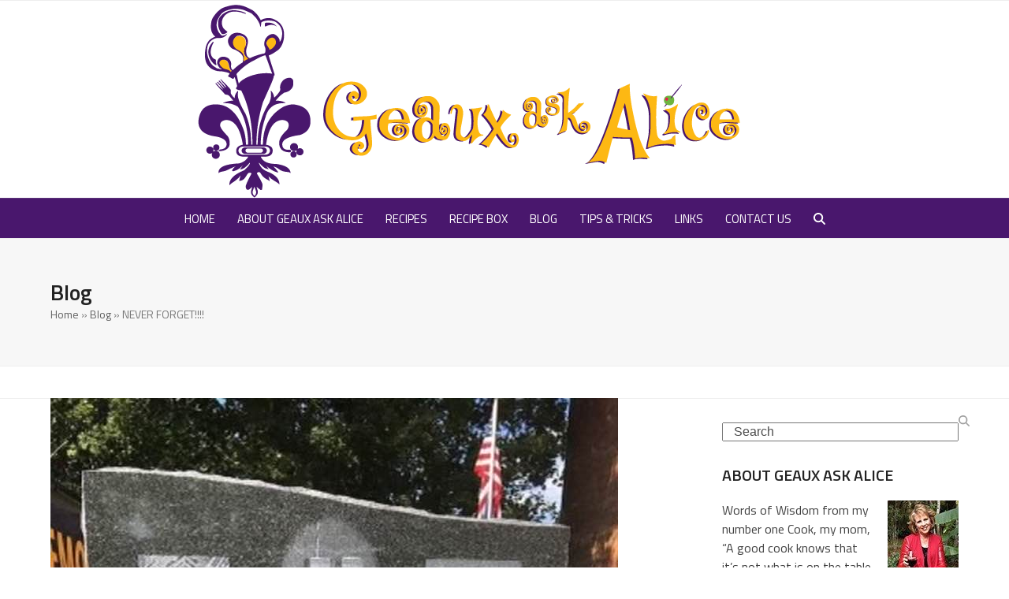

--- FILE ---
content_type: text/html; charset=UTF-8
request_url: https://geauxaskalice.com/never-forget-2/
body_size: 26701
content:
<!DOCTYPE html>
<html lang="en-US" class="wpex-classic-style">
<head>
<meta charset="UTF-8">
<link rel="profile" href="http://gmpg.org/xfn/11">
<title>NEVER FORGET!!!! | Geaux Ask Alice!</title>
<meta name='robots' content='max-image-preview:large' />
<meta name="viewport" content="width=device-width, initial-scale=1">
<link rel='dns-prefetch' href='//fonts.googleapis.com' />
<link rel="alternate" type="application/rss+xml" title="Geaux Ask Alice! &raquo; Feed" href="https://geauxaskalice.com/feed/" />
<link rel="alternate" type="application/rss+xml" title="Geaux Ask Alice! &raquo; Comments Feed" href="https://geauxaskalice.com/comments/feed/" />
<link rel='stylesheet' id='js_composer_front-css' href='https://geauxaskalice.com/wp-content/plugins/js_composer/assets/css/js_composer.min.css?ver=8.7.2' media='all' />
<style id='jquery-categories-list-categories-block-style-inline-css'>
/*!***************************************************************************************************************************************************************************************************************************************!*\
  !*** css ./node_modules/css-loader/dist/cjs.js??ruleSet[1].rules[4].use[1]!./node_modules/postcss-loader/dist/cjs.js??ruleSet[1].rules[4].use[2]!./node_modules/sass-loader/dist/cjs.js??ruleSet[1].rules[4].use[3]!./src/style.scss ***!
  \***************************************************************************************************************************************************************************************************************************************/
.js-categories-list a, .js-categories-list a:focus, .js-categories-list a:hover {
  text-decoration: none;
}

.js-categories-list .loading {
  display: inline-block;
  padding-left: 5px;
  vertical-align: middle;
  width: 25px;
}

.jcl-hide {
  display: none;
}

body .wp-block-js-categories-list-categories-widget ul.jcl_widget,
body .wp-block-js-categories-list-categories-widget ul.jcl_widget ul,
body ul.jcl_widget, ul.jcl_widget ul {
  list-style: none;
  padding-left: 0;
}

.wp-block-js-categories-list-categories-widget ul.jcl_widget li,
.jcl_widget ul li {
  list-style: none;
}

.jcl_widget li a {
  display: inline-block;
}

/** Bullet's padding **/
.jcl_symbol {
  width: 16px;
  min-height: 16px;
}

.layout-left .jcl_symbol {
  margin-right: 5px;
  display: inline-block;
}

.layout-right .jcl_symbol {
  margin-left: 5px;
}

.layout-right .no_child {
  display: none;
}


/**
 * The following styles get applied both on the front of your site
 * and in the editor.
 *
 * Replace them with your own styles or remove the file completely.
 */

/*# sourceMappingURL=style-index.css.map*/
</style>
<link rel='stylesheet' id='email-subscribers-css' href='https://geauxaskalice.com/wp-content/plugins/email-subscribers/lite/public/css/email-subscribers-public.css?ver=5.9.14' media='all' />
<link rel='stylesheet' id='sr7css-css' href='//geauxaskalice.com/wp-content/plugins/revslider/public/css/sr7.css?ver=6.7.38' media='all' />
<link rel='stylesheet' id='parent-style-css' href='https://geauxaskalice.com/wp-content/themes/Total/style.css?ver=6.5' media='all' />
<link rel='stylesheet' id='wpex-google-font-titillium-web-css' href='https://fonts.googleapis.com/css2?family=Titillium+Web:ital,wght@0,100;0,200;0,300;0,400;0,500;0,600;0,700;0,800;0,900;1,100;1,200;1,300;1,400;1,500;1,600;1,700;1,800;1,900&#038;display=swap&#038;subset=latin' media='all' />
<link rel='stylesheet' id='wpex-style-css' href='https://geauxaskalice.com/wp-content/themes/total-child-theme/style.css?ver=6.5' media='all' />
<link rel='stylesheet' id='wpex-mobile-menu-breakpoint-max-css' href='https://geauxaskalice.com/wp-content/themes/Total/assets/css/frontend/breakpoints/max.min.css?ver=6.5' media='only screen and (max-width:959px)' />
<link rel='stylesheet' id='wpex-mobile-menu-breakpoint-min-css' href='https://geauxaskalice.com/wp-content/themes/Total/assets/css/frontend/breakpoints/min.min.css?ver=6.5' media='only screen and (min-width:960px)' />
<link rel='stylesheet' id='vcex-shortcodes-css' href='https://geauxaskalice.com/wp-content/themes/Total/assets/css/frontend/vcex-shortcodes.min.css?ver=6.5' media='all' />
<link rel='stylesheet' id='wpex-wpbakery-css' href='https://geauxaskalice.com/wp-content/themes/Total/assets/css/frontend/wpbakery.min.css?ver=6.5' media='all' />
<script src='https://geauxaskalice.com/wp-includes/js/jquery/jquery.min.js?ver=3.7.0' id='jquery-core-js'></script>
<script src='https://geauxaskalice.com/wp-includes/js/jquery/jquery-migrate.min.js?ver=3.4.1' id='jquery-migrate-js'></script>
<script src='//geauxaskalice.com/wp-content/plugins/revslider/public/js/libs/tptools.js?ver=6.7.38' id='tp-tools-js' async data-wp-strategy='async'></script>
<script src='//geauxaskalice.com/wp-content/plugins/revslider/public/js/sr7.js?ver=6.7.38' id='sr7-js' async data-wp-strategy='async'></script>
<script id='wpex-core-js-extra'>
var wpex_theme_params = {"selectArrowIcon":"<span class=\"wpex-select-arrow__icon wpex-icon--sm wpex-flex wpex-icon\" aria-hidden=\"true\"><svg viewBox=\"0 0 24 24\" xmlns=\"http:\/\/www.w3.org\/2000\/svg\"><rect fill=\"none\" height=\"24\" width=\"24\"\/><g transform=\"matrix(0, -1, 1, 0, -0.115, 23.885)\"><polygon points=\"17.77,3.77 16,2 6,12 16,22 17.77,20.23 9.54,12\"\/><\/g><\/svg><\/span>","customSelects":".widget_categories form,.widget_archive select,.vcex-form-shortcode select","scrollToHash":"1","localScrollFindLinks":"1","localScrollHighlight":"1","localScrollUpdateHash":"1","scrollToHashTimeout":"500","localScrollTargets":"li.local-scroll a, a.local-scroll, .local-scroll-link, .local-scroll-link > a,.sidr-class-local-scroll-link,li.sidr-class-local-scroll > span > a,li.sidr-class-local-scroll > a","scrollToBehavior":"smooth"};
</script>
<script src='https://geauxaskalice.com/wp-content/themes/Total/assets/js/frontend/core.min.js?ver=6.5' id='wpex-core-js' defer data-wp-strategy='defer'></script>
<script id="wpex-inline-js-after">
!function(){const e=document.querySelector("html"),t=()=>{const t=window.innerWidth-document.documentElement.clientWidth;t&&e.style.setProperty("--wpex-scrollbar-width",`${t}px`)};t(),window.addEventListener("resize",(()=>{t()}))}();
</script>
<script src='https://geauxaskalice.com/wp-content/themes/Total/assets/js/frontend/search/drop-down.min.js?ver=6.5' id='wpex-search-drop_down-js' defer data-wp-strategy='defer'></script>
<script id='wpex-sticky-main-nav-js-extra'>
var wpex_sticky_main_nav_params = {"breakpoint":"959"};
</script>
<script src='https://geauxaskalice.com/wp-content/themes/Total/assets/js/frontend/sticky/main-nav.min.js?ver=6.5' id='wpex-sticky-main-nav-js' defer data-wp-strategy='defer'></script>
<script id='wpex-mobile-menu-sidr-js-extra'>
var wpex_mobile_menu_sidr_params = {"breakpoint":"959","i18n":{"openSubmenu":"Open submenu of %s","closeSubmenu":"Close submenu of %s"},"openSubmenuIcon":"<span class=\"wpex-open-submenu__icon wpex-transition-transform wpex-duration-300 wpex-icon\" aria-hidden=\"true\"><svg xmlns=\"http:\/\/www.w3.org\/2000\/svg\" viewBox=\"0 0 448 512\"><path d=\"M201.4 342.6c12.5 12.5 32.8 12.5 45.3 0l160-160c12.5-12.5 12.5-32.8 0-45.3s-32.8-12.5-45.3 0L224 274.7 86.6 137.4c-12.5-12.5-32.8-12.5-45.3 0s-12.5 32.8 0 45.3l160 160z\"\/><\/svg><\/span>","source":"#mobile-menu-alternative","side":"right","dark_surface":"1","displace":"","aria_label":"Mobile menu","aria_label_close":"Close mobile menu","class":"has-background","speed":"300"};
</script>
<script src='https://geauxaskalice.com/wp-content/themes/Total/assets/js/frontend/mobile-menu/sidr.min.js?ver=6.5' id='wpex-mobile-menu-sidr-js' defer data-wp-strategy='defer'></script>
<script></script><link rel="https://api.w.org/" href="https://geauxaskalice.com/wp-json/" /><link rel="alternate" type="application/json" href="https://geauxaskalice.com/wp-json/wp/v2/posts/45196" /><link rel="EditURI" type="application/rsd+xml" title="RSD" href="https://geauxaskalice.com/xmlrpc.php?rsd" />
<meta name="generator" content="WordPress 6.3.5" />
<link rel='shortlink' href='https://geauxaskalice.com/?p=45196' />
<link rel="alternate" type="application/json+oembed" href="https://geauxaskalice.com/wp-json/oembed/1.0/embed?url=https%3A%2F%2Fgeauxaskalice.com%2Fnever-forget-2%2F" />
<link rel="alternate" type="text/xml+oembed" href="https://geauxaskalice.com/wp-json/oembed/1.0/embed?url=https%3A%2F%2Fgeauxaskalice.com%2Fnever-forget-2%2F&#038;format=xml" />
        <style type="text/css" id="pf-main-css">
            
				@media screen {
					.printfriendly {
						z-index: 1000; display: flex; margin: 0px 0px 0px 0px
					}
					.printfriendly a, .printfriendly a:link, .printfriendly a:visited, .printfriendly a:hover, .printfriendly a:active {
						font-weight: 600;
						cursor: pointer;
						text-decoration: none;
						border: none;
						-webkit-box-shadow: none;
						-moz-box-shadow: none;
						box-shadow: none;
						outline:none;
						font-size: 14px !important;
						color: #55750C !important;
					}
					.printfriendly.pf-alignleft {
						justify-content: start;
					}
					.printfriendly.pf-alignright {
						justify-content: end;
					}
					.printfriendly.pf-aligncenter {
						justify-content: center;
						
					}
				}

				.pf-button-img {
					border: none;
					-webkit-box-shadow: none;
					-moz-box-shadow: none;
					box-shadow: none;
					padding: 0;
					margin: 0;
					display: inline;
					vertical-align: middle;
				}

				img.pf-button-img + .pf-button-text {
					margin-left: 6px;
				}

				@media print {
					.printfriendly {
						display: none;
					}
				}
				        </style>

            
        <style type="text/css" id="pf-excerpt-styles">
          .pf-button.pf-button-excerpt {
              display: none;
           }
        </style>

            <link rel="canonical" href="https://geauxaskalice.com/never-forget-2/" />
<script type="application/ld+json">{"@context":"https:\/\/schema.org","@graph":[{"@type":"Organization","@id":"https:\/\/geauxaskalice.com\/#schema-publishing-organization","url":"https:\/\/geauxaskalice.com","name":"Geaux Ask Alice!"},{"@type":"WebSite","@id":"https:\/\/geauxaskalice.com\/#schema-website","url":"https:\/\/geauxaskalice.com","name":"Geaux Ask Alice!","encoding":"UTF-8","potentialAction":{"@type":"SearchAction","target":"https:\/\/geauxaskalice.com\/search\/{search_term_string}\/","query-input":"required name=search_term_string"}},{"@type":"BreadcrumbList","@id":"https:\/\/geauxaskalice.com\/never-forget-2?page&name=never-forget-2\/#breadcrumb","itemListElement":[{"@type":"ListItem","position":1,"name":"Home","item":"https:\/\/geauxaskalice.com"},{"@type":"ListItem","position":2,"name":"Blog","item":"https:\/\/geauxaskalice.com\/category\/blog\/"},{"@type":"ListItem","position":3,"name":"NEVER FORGET!!!!"}]},{"@type":"Person","@id":"https:\/\/geauxaskalice.com\/author\/melody\/#schema-author","name":"Melody Dupre","url":"https:\/\/geauxaskalice.com\/author\/melody\/"},{"@type":"WebPage","@id":"https:\/\/geauxaskalice.com\/never-forget-2\/#schema-webpage","isPartOf":{"@id":"https:\/\/geauxaskalice.com\/#schema-website"},"publisher":{"@id":"https:\/\/geauxaskalice.com\/#schema-publishing-organization"},"url":"https:\/\/geauxaskalice.com\/never-forget-2\/"},{"@type":"Article","mainEntityOfPage":{"@id":"https:\/\/geauxaskalice.com\/never-forget-2\/#schema-webpage"},"author":{"@id":"https:\/\/geauxaskalice.com\/author\/melody\/#schema-author"},"publisher":{"@id":"https:\/\/geauxaskalice.com\/#schema-publishing-organization"},"dateModified":"2023-09-12T09:03:31","datePublished":"2023-09-11T09:02:00","headline":"NEVER FORGET!!!! | Geaux Ask Alice!","description":"","name":"NEVER FORGET!!!!","image":{"@type":"ImageObject","@id":"https:\/\/geauxaskalice.com\/never-forget-2\/#schema-article-image","url":"https:\/\/geauxaskalice.com\/wp-content\/uploads\/2023\/09\/376825381_6351014505024643_6361079921982099910_n.jpg","height":960,"width":720,"caption":"NEVER FORGET!!!!"},"thumbnailUrl":"https:\/\/geauxaskalice.com\/wp-content\/uploads\/2023\/09\/376825381_6351014505024643_6361079921982099910_n.jpg"}]}</script>
<!-- /SEO -->
<script type="text/javascript" async="" src="https://geauxaskalice.com/wp-content/plugins/ziplist-recipe-plugin/zlrecipe_print.js"></script>
<link charset="utf-8" href="https://geauxaskalice.com/wp-content/plugins/ziplist-recipe-plugin/zlrecipe-std.css" rel="stylesheet" type="text/css" />
<link rel="preconnect" href="https://fonts.googleapis.com">
<link rel="preconnect" href="https://fonts.gstatic.com/" crossorigin>
<noscript><style>body:not(.content-full-screen) .wpex-vc-row-stretched[data-vc-full-width-init="false"]{visibility:visible;}</style></noscript><script>
	window._tpt			??= {};
	window.SR7			??= {};
	_tpt.R				??= {};
	_tpt.R.fonts		??= {};
	_tpt.R.fonts.customFonts??= {};
	SR7.devMode			=  false;
	SR7.F 				??= {};
	SR7.G				??= {};
	SR7.LIB				??= {};
	SR7.E				??= {};
	SR7.E.gAddons		??= {};
	SR7.E.php 			??= {};
	SR7.E.nonce			= '25976ba474';
	SR7.E.ajaxurl		= 'https://geauxaskalice.com/wp-admin/admin-ajax.php';
	SR7.E.resturl		= 'https://geauxaskalice.com/wp-json/';
	SR7.E.slug_path		= 'revslider/revslider.php';
	SR7.E.slug			= 'revslider';
	SR7.E.plugin_url	= 'https://geauxaskalice.com/wp-content/plugins/revslider/';
	SR7.E.wp_plugin_url = 'http://geauxaskalice.com/wp-content/plugins/';
	SR7.E.revision		= '6.7.38';
	SR7.E.fontBaseUrl	= '';
	SR7.G.breakPoints 	= [1240,1024,778,480];
	SR7.G.fSUVW 		= false;
	SR7.E.modules 		= ['module','page','slide','layer','draw','animate','srtools','canvas','defaults','carousel','navigation','media','modifiers','migration'];
	SR7.E.libs 			= ['WEBGL'];
	SR7.E.css 			= ['csslp','cssbtns','cssfilters','cssnav','cssmedia'];
	SR7.E.resources		= {};
	SR7.E.ytnc			= false;
	SR7.JSON			??= {};
/*! Slider Revolution 7.0 - Page Processor */
!function(){"use strict";window.SR7??={},window._tpt??={},SR7.version="Slider Revolution 6.7.16",_tpt.getMobileZoom=()=>_tpt.is_mobile?document.documentElement.clientWidth/window.innerWidth:1,_tpt.getWinDim=function(t){_tpt.screenHeightWithUrlBar??=window.innerHeight;let e=SR7.F?.modal?.visible&&SR7.M[SR7.F.module.getIdByAlias(SR7.F.modal.requested)];_tpt.scrollBar=window.innerWidth!==document.documentElement.clientWidth||e&&window.innerWidth!==e.c.module.clientWidth,_tpt.winW=_tpt.getMobileZoom()*window.innerWidth-(_tpt.scrollBar||"prepare"==t?_tpt.scrollBarW??_tpt.mesureScrollBar():0),_tpt.winH=_tpt.getMobileZoom()*window.innerHeight,_tpt.winWAll=document.documentElement.clientWidth},_tpt.getResponsiveLevel=function(t,e){return SR7.G.fSUVW?_tpt.closestGE(t,window.innerWidth):_tpt.closestGE(t,_tpt.winWAll)},_tpt.mesureScrollBar=function(){let t=document.createElement("div");return t.className="RSscrollbar-measure",t.style.width="100px",t.style.height="100px",t.style.overflow="scroll",t.style.position="absolute",t.style.top="-9999px",document.body.appendChild(t),_tpt.scrollBarW=t.offsetWidth-t.clientWidth,document.body.removeChild(t),_tpt.scrollBarW},_tpt.loadCSS=async function(t,e,s){return s?_tpt.R.fonts.required[e].status=1:(_tpt.R[e]??={},_tpt.R[e].status=1),new Promise(((i,n)=>{if(_tpt.isStylesheetLoaded(t))s?_tpt.R.fonts.required[e].status=2:_tpt.R[e].status=2,i();else{const o=document.createElement("link");o.rel="stylesheet";let l="text",r="css";o["type"]=l+"/"+r,o.href=t,o.onload=()=>{s?_tpt.R.fonts.required[e].status=2:_tpt.R[e].status=2,i()},o.onerror=()=>{s?_tpt.R.fonts.required[e].status=3:_tpt.R[e].status=3,n(new Error(`Failed to load CSS: ${t}`))},document.head.appendChild(o)}}))},_tpt.addContainer=function(t){const{tag:e="div",id:s,class:i,datas:n,textContent:o,iHTML:l}=t,r=document.createElement(e);if(s&&""!==s&&(r.id=s),i&&""!==i&&(r.className=i),n)for(const[t,e]of Object.entries(n))"style"==t?r.style.cssText=e:r.setAttribute(`data-${t}`,e);return o&&(r.textContent=o),l&&(r.innerHTML=l),r},_tpt.collector=function(){return{fragment:new DocumentFragment,add(t){var e=_tpt.addContainer(t);return this.fragment.appendChild(e),e},append(t){t.appendChild(this.fragment)}}},_tpt.isStylesheetLoaded=function(t){let e=t.split("?")[0];return Array.from(document.querySelectorAll('link[rel="stylesheet"], link[rel="preload"]')).some((t=>t.href.split("?")[0]===e))},_tpt.preloader={requests:new Map,preloaderTemplates:new Map,show:function(t,e){if(!e||!t)return;const{type:s,color:i}=e;if(s<0||"off"==s)return;const n=`preloader_${s}`;let o=this.preloaderTemplates.get(n);o||(o=this.build(s,i),this.preloaderTemplates.set(n,o)),this.requests.has(t)||this.requests.set(t,{count:0});const l=this.requests.get(t);clearTimeout(l.timer),l.count++,1===l.count&&(l.timer=setTimeout((()=>{l.preloaderClone=o.cloneNode(!0),l.anim&&l.anim.kill(),void 0!==_tpt.gsap?l.anim=_tpt.gsap.fromTo(l.preloaderClone,1,{opacity:0},{opacity:1}):l.preloaderClone.classList.add("sr7-fade-in"),t.appendChild(l.preloaderClone)}),150))},hide:function(t){if(!this.requests.has(t))return;const e=this.requests.get(t);e.count--,e.count<0&&(e.count=0),e.anim&&e.anim.kill(),0===e.count&&(clearTimeout(e.timer),e.preloaderClone&&(e.preloaderClone.classList.remove("sr7-fade-in"),e.anim=_tpt.gsap.to(e.preloaderClone,.3,{opacity:0,onComplete:function(){e.preloaderClone.remove()}})))},state:function(t){if(!this.requests.has(t))return!1;return this.requests.get(t).count>0},build:(t,e="#ffffff",s="")=>{if(t<0||"off"===t)return null;const i=parseInt(t);if(t="prlt"+i,isNaN(i))return null;if(_tpt.loadCSS(SR7.E.plugin_url+"public/css/preloaders/t"+i+".css","preloader_"+t),isNaN(i)||i<6){const n=`background-color:${e}`,o=1===i||2==i?n:"",l=3===i||4==i?n:"",r=_tpt.collector();["dot1","dot2","bounce1","bounce2","bounce3"].forEach((t=>r.add({tag:"div",class:t,datas:{style:l}})));const d=_tpt.addContainer({tag:"sr7-prl",class:`${t} ${s}`,datas:{style:o}});return r.append(d),d}{let n={};if(7===i){let t;e.startsWith("#")?(t=e.replace("#",""),t=`rgba(${parseInt(t.substring(0,2),16)}, ${parseInt(t.substring(2,4),16)}, ${parseInt(t.substring(4,6),16)}, `):e.startsWith("rgb")&&(t=e.slice(e.indexOf("(")+1,e.lastIndexOf(")")).split(",").map((t=>t.trim())),t=`rgba(${t[0]}, ${t[1]}, ${t[2]}, `),t&&(n.style=`border-top-color: ${t}0.65); border-bottom-color: ${t}0.15); border-left-color: ${t}0.65); border-right-color: ${t}0.15)`)}else 12===i&&(n.style=`background:${e}`);const o=[10,0,4,2,5,9,0,4,4,2][i-6],l=_tpt.collector(),r=l.add({tag:"div",class:"sr7-prl-inner",datas:n});Array.from({length:o}).forEach((()=>r.appendChild(l.add({tag:"span",datas:{style:`background:${e}`}}))));const d=_tpt.addContainer({tag:"sr7-prl",class:`${t} ${s}`});return l.append(d),d}}},SR7.preLoader={show:(t,e)=>{"off"!==(SR7.M[t]?.settings?.pLoader?.type??"off")&&_tpt.preloader.show(e||SR7.M[t].c.module,SR7.M[t]?.settings?.pLoader??{color:"#fff",type:10})},hide:(t,e)=>{"off"!==(SR7.M[t]?.settings?.pLoader?.type??"off")&&_tpt.preloader.hide(e||SR7.M[t].c.module)},state:(t,e)=>_tpt.preloader.state(e||SR7.M[t].c.module)},_tpt.prepareModuleHeight=function(t){window.SR7.M??={},window.SR7.M[t.id]??={},"ignore"==t.googleFont&&(SR7.E.ignoreGoogleFont=!0);let e=window.SR7.M[t.id];if(null==_tpt.scrollBarW&&_tpt.mesureScrollBar(),e.c??={},e.states??={},e.settings??={},e.settings.size??={},t.fixed&&(e.settings.fixed=!0),e.c.module=document.querySelector("sr7-module#"+t.id),e.c.adjuster=e.c.module.getElementsByTagName("sr7-adjuster")[0],e.c.content=e.c.module.getElementsByTagName("sr7-content")[0],"carousel"==t.type&&(e.c.carousel=e.c.content.getElementsByTagName("sr7-carousel")[0]),null==e.c.module||null==e.c.module)return;t.plType&&t.plColor&&(e.settings.pLoader={type:t.plType,color:t.plColor}),void 0===t.plType||"off"===t.plType||SR7.preLoader.state(t.id)&&SR7.preLoader.state(t.id,e.c.module)||SR7.preLoader.show(t.id,e.c.module),_tpt.winW||_tpt.getWinDim("prepare"),_tpt.getWinDim();let s=""+e.c.module.dataset?.modal;"modal"==s||"true"==s||"undefined"!==s&&"false"!==s||(e.settings.size.fullWidth=t.size.fullWidth,e.LEV??=_tpt.getResponsiveLevel(window.SR7.G.breakPoints,t.id),t.vpt=_tpt.fillArray(t.vpt,5),e.settings.vPort=t.vpt[e.LEV],void 0!==t.el&&"720"==t.el[4]&&t.gh[4]!==t.el[4]&&"960"==t.el[3]&&t.gh[3]!==t.el[3]&&"768"==t.el[2]&&t.gh[2]!==t.el[2]&&delete t.el,e.settings.size.height=null==t.el||null==t.el[e.LEV]||0==t.el[e.LEV]||"auto"==t.el[e.LEV]?_tpt.fillArray(t.gh,5,-1):_tpt.fillArray(t.el,5,-1),e.settings.size.width=_tpt.fillArray(t.gw,5,-1),e.settings.size.minHeight=_tpt.fillArray(t.mh??[0],5,-1),e.cacheSize={fullWidth:e.settings.size?.fullWidth,fullHeight:e.settings.size?.fullHeight},void 0!==t.off&&(t.off?.t&&(e.settings.size.m??={})&&(e.settings.size.m.t=t.off.t),t.off?.b&&(e.settings.size.m??={})&&(e.settings.size.m.b=t.off.b),t.off?.l&&(e.settings.size.p??={})&&(e.settings.size.p.l=t.off.l),t.off?.r&&(e.settings.size.p??={})&&(e.settings.size.p.r=t.off.r),e.offsetPrepared=!0),_tpt.updatePMHeight(t.id,t,!0))},_tpt.updatePMHeight=(t,e,s)=>{let i=SR7.M[t];var n=i.settings.size.fullWidth?_tpt.winW:i.c.module.parentNode.offsetWidth;n=0===n||isNaN(n)?_tpt.winW:n;let o=i.settings.size.width[i.LEV]||i.settings.size.width[i.LEV++]||i.settings.size.width[i.LEV--]||n,l=i.settings.size.height[i.LEV]||i.settings.size.height[i.LEV++]||i.settings.size.height[i.LEV--]||0,r=i.settings.size.minHeight[i.LEV]||i.settings.size.minHeight[i.LEV++]||i.settings.size.minHeight[i.LEV--]||0;if(l="auto"==l?0:l,l=parseInt(l),"carousel"!==e.type&&(n-=parseInt(e.onw??0)||0),i.MP=!i.settings.size.fullWidth&&n<o||_tpt.winW<o?Math.min(1,n/o):1,e.size.fullScreen||e.size.fullHeight){let t=parseInt(e.fho)||0,s=(""+e.fho).indexOf("%")>-1;e.newh=_tpt.winH-(s?_tpt.winH*t/100:t)}else e.newh=i.MP*Math.max(l,r);if(e.newh+=(parseInt(e.onh??0)||0)+(parseInt(e.carousel?.pt)||0)+(parseInt(e.carousel?.pb)||0),void 0!==e.slideduration&&(e.newh=Math.max(e.newh,parseInt(e.slideduration)/3)),e.shdw&&_tpt.buildShadow(e.id,e),i.c.adjuster.style.height=e.newh+"px",i.c.module.style.height=e.newh+"px",i.c.content.style.height=e.newh+"px",i.states.heightPrepared=!0,i.dims??={},i.dims.moduleRect=i.c.module.getBoundingClientRect(),i.c.content.style.left="-"+i.dims.moduleRect.left+"px",!i.settings.size.fullWidth)return s&&requestAnimationFrame((()=>{n!==i.c.module.parentNode.offsetWidth&&_tpt.updatePMHeight(e.id,e)})),void _tpt.bgStyle(e.id,e,window.innerWidth==_tpt.winW,!0);_tpt.bgStyle(e.id,e,window.innerWidth==_tpt.winW,!0),requestAnimationFrame((function(){s&&requestAnimationFrame((()=>{n!==i.c.module.parentNode.offsetWidth&&_tpt.updatePMHeight(e.id,e)}))})),i.earlyResizerFunction||(i.earlyResizerFunction=function(){requestAnimationFrame((function(){_tpt.getWinDim(),_tpt.moduleDefaults(e.id,e),_tpt.updateSlideBg(t,!0)}))},window.addEventListener("resize",i.earlyResizerFunction))},_tpt.buildShadow=function(t,e){let s=SR7.M[t];null==s.c.shadow&&(s.c.shadow=document.createElement("sr7-module-shadow"),s.c.shadow.classList.add("sr7-shdw-"+e.shdw),s.c.content.appendChild(s.c.shadow))},_tpt.bgStyle=async(t,e,s,i,n)=>{const o=SR7.M[t];if((e=e??o.settings).fixed&&!o.c.module.classList.contains("sr7-top-fixed")&&(o.c.module.classList.add("sr7-top-fixed"),o.c.module.style.position="fixed",o.c.module.style.width="100%",o.c.module.style.top="0px",o.c.module.style.left="0px",o.c.module.style.pointerEvents="none",o.c.module.style.zIndex=5e3,o.c.content.style.pointerEvents="none"),null==o.c.bgcanvas){let t=document.createElement("sr7-module-bg"),l=!1;if("string"==typeof e?.bg?.color&&e?.bg?.color.includes("{"))if(_tpt.gradient&&_tpt.gsap)e.bg.color=_tpt.gradient.convert(e.bg.color);else try{let t=JSON.parse(e.bg.color);(t?.orig||t?.string)&&(e.bg.color=JSON.parse(e.bg.color))}catch(t){return}let r="string"==typeof e?.bg?.color?e?.bg?.color||"transparent":e?.bg?.color?.string??e?.bg?.color?.orig??e?.bg?.color?.color??"transparent";if(t.style["background"+(String(r).includes("grad")?"":"Color")]=r,("transparent"!==r||n)&&(l=!0),o.offsetPrepared&&(t.style.visibility="hidden"),e?.bg?.image?.src&&(t.style.backgroundImage=`url(${e?.bg?.image.src})`,t.style.backgroundSize=""==(e.bg.image?.size??"")?"cover":e.bg.image.size,t.style.backgroundPosition=e.bg.image.position,t.style.backgroundRepeat=""==e.bg.image.repeat||null==e.bg.image.repeat?"no-repeat":e.bg.image.repeat,l=!0),!l)return;o.c.bgcanvas=t,e.size.fullWidth?t.style.width=_tpt.winW-(s&&_tpt.winH<document.body.offsetHeight?_tpt.scrollBarW:0)+"px":i&&(t.style.width=o.c.module.offsetWidth+"px"),e.sbt?.use?o.c.content.appendChild(o.c.bgcanvas):o.c.module.appendChild(o.c.bgcanvas)}o.c.bgcanvas.style.height=void 0!==e.newh?e.newh+"px":("carousel"==e.type?o.dims.module.h:o.dims.content.h)+"px",o.c.bgcanvas.style.left=!s&&e.sbt?.use||o.c.bgcanvas.closest("SR7-CONTENT")?"0px":"-"+(o?.dims?.moduleRect?.left??0)+"px"},_tpt.updateSlideBg=function(t,e){const s=SR7.M[t];let i=s.settings;s?.c?.bgcanvas&&(i.size.fullWidth?s.c.bgcanvas.style.width=_tpt.winW-(e&&_tpt.winH<document.body.offsetHeight?_tpt.scrollBarW:0)+"px":preparing&&(s.c.bgcanvas.style.width=s.c.module.offsetWidth+"px"))},_tpt.moduleDefaults=(t,e)=>{let s=SR7.M[t];null!=s&&null!=s.c&&null!=s.c.module&&(s.dims??={},s.dims.moduleRect=s.c.module.getBoundingClientRect(),s.c.content.style.left="-"+s.dims.moduleRect.left+"px",s.c.content.style.width=_tpt.winW-_tpt.scrollBarW+"px","carousel"==e.type&&(s.c.module.style.overflow="visible"),_tpt.bgStyle(t,e,window.innerWidth==_tpt.winW))},_tpt.getOffset=t=>{var e=t.getBoundingClientRect(),s=window.pageXOffset||document.documentElement.scrollLeft,i=window.pageYOffset||document.documentElement.scrollTop;return{top:e.top+i,left:e.left+s}},_tpt.fillArray=function(t,e){let s,i;t=Array.isArray(t)?t:[t];let n=Array(e),o=t.length;for(i=0;i<t.length;i++)n[i+(e-o)]=t[i],null==s&&"#"!==t[i]&&(s=t[i]);for(let t=0;t<e;t++)void 0!==n[t]&&"#"!=n[t]||(n[t]=s),s=n[t];return n},_tpt.closestGE=function(t,e){let s=Number.MAX_VALUE,i=-1;for(let n=0;n<t.length;n++)t[n]-1>=e&&t[n]-1-e<s&&(s=t[n]-1-e,i=n);return++i}}();</script>
<style type="text/css">
</style>
		<style id="wp-custom-css">
			#site-navigation-wrap{background-color:#5a3479;background:#49176d url(http://geauxaskalice.com/wp-content/themes/foodpress/images/navigation-bg.png) repeat-x !important;}#sidebar{margin-bottom:10px;padding-top:30PX !important;}.blog-entry-title{font-size:21px !important;margin:0 0 10px;font-weight:400;}.entry-title{display:block;font-size:22px !important;margin:0 0 5px;font-weight:400 !important;color:#000;overflow-wrap:break-word;word-wrap:break-word;}.page-header{margin:0 auto 40px;padding:50px 0;position:relative;background-color:#f7f7f7;border:0;border-top:1px solid #eee;border-bottom:1px solid #eee;height:163px;}.wpt_widget_content .entry-title{font-weight:bold;margin:0;padding:0;font-size:13px !important;}.site-footer-inner{padding-top:0px !important;}#site-navigation .dropdown-menu .site-search-toggle .fa{margin:0;display:none;}		</style>
		<noscript><style> .wpb_animate_when_almost_visible { opacity: 1; }</style></noscript><style data-type="wpex-css" id="wpex-css">/*TYPOGRAPHY*/:root{--wpex-body-font-family:'Titillium Web';}.main-navigation-ul .link-inner{font-family:'Titillium Web';font-weight:400;font-style:normal;font-size:15px;text-transform:uppercase;}.main-navigation-ul .sub-menu .link-inner{font-family:'Titillium Web';}.wpex-mobile-menu,#sidr-main{font-family:'Titillium Web';}.site-breadcrumbs{font-family:'Titillium Web';}/*CUSTOMIZER STYLING*/#site-navigation-wrap{--wpex-main-nav-bg:#5a3479;--wpex-main-nav-border-color:#5a3479;--wpex-main-nav-link-color:#ffffff;--wpex-hover-main-nav-link-color:#ffffff;--wpex-active-main-nav-link-color:#ffffff;--wpex-hover-main-nav-link-color:#fbb731;--wpex-active-main-nav-link-color:#ffffff;--wpex-active-main-nav-link-bg:#49176d;--wpex-hover-dropmenu-link-color:#fbb731;}#mobile-menu,#mobile-icons-menu{--wpex-link-color:#49176d;--wpex-hover-link-color:#49176d;}#sidr-main,.sidr-class-dropdown-menu ul{background-color:#49176d;}#sidr-main{color:#ffffff;--wpex-link-color:#ffffff;--wpex-text-2:#ffffff;--wpex-hover-link-color:#fbb731;}.blog-entry{--wpex-entry-left-thumbnail-media-width:30%;--wpex-entry-left-thumbnail-content-width:68%;}#footer-bottom{background-color:#f7f7f7;color:#000000;--wpex-text-2:#000000;--wpex-text-3:#000000;--wpex-text-4:#000000;--wpex-link-color:#000000;--wpex-hover-link-color:#000000;--wpex-hover-link-color:#5a29d0;}:root{--wpex-vc-column-inner-margin-bottom:40px;}</style></head>

<body class="post-template-default single single-post postid-45196 single-format-standard wp-custom-logo wp-embed-responsive wpex-theme wpex-responsive full-width-main-layout no-composer wpex-live-site site-full-width content-right-sidebar has-sidebar has-topbar post-in-category-blog sidebar-widget-icons hasnt-overlay-header has-mobile-menu wpex-mobile-toggle-menu-icon_buttons wpex-no-js wpb-js-composer js-comp-ver-8.7.2 vc_responsive">

	
<a href="#content" class="skip-to-content">Skip to content</a>

	
	<span data-ls_id="#site_top" tabindex="-1"></span>
	<div id="outer-wrap" class="wpex-overflow-clip">
		
		
		
		<div id="wrap" class="wpex-clr">

			
			<div id="top-bar-wrap" class="wpex-border-b wpex-border-main wpex-border-solid wpex-text-sm wpex-print-hidden">
			<div id="top-bar" class="container wpex-relative wpex-py-15 wpex-md-flex wpex-justify-between wpex-items-center wpex-text-center wpex-md-text-initial">
	<div id="top-bar-content" class="top-bar-left wpex-clr"></div>

</div>
		</div>
		<header id="site-header" class="header-three wpex-dropdowns-shadow-one dyn-styles wpex-print-hidden wpex-relative wpex-clr">
				<div id="site-header-inner" class="header-three-inner header-padding container wpex-relative wpex-h-100 wpex-py-30 wpex-clr">
<div id="site-logo" class="site-branding header-three-logo logo-padding wpex-flex wpex-items-center wpex-text-center wpex-justify-center">
	<div id="site-logo-inner" ><a id="site-logo-link" href="https://geauxaskalice.com/" rel="home" class="main-logo"><img src="https://geauxaskalice.com/wp-content/uploads/2018/02/logo-header-1-2.png" alt="Geaux Ask Alice!" class="logo-img wpex-h-auto wpex-max-w-100 wpex-align-middle" width="790" height="250" data-no-retina data-skip-lazy fetchpriority="high" srcset="https://geauxaskalice.com/wp-content/uploads/2018/02/logo-header-1-2.png 1x,https://geauxaskalice.com/wp-content/uploads/2018/02/logo-header-1-2.png 2x"></a></div>

</div>

<div id="mobile-menu" class="wpex-mobile-menu-toggle show-at-mm-breakpoint wpex-flex wpex-items-center wpex-absolute wpex-top-50 -wpex-translate-y-50 wpex-right-0">
	<div class="wpex-inline-flex wpex-items-center"><a href="#" class="mobile-menu-toggle" role="button" aria-expanded="false"><span class="mobile-menu-toggle__icon wpex-flex"><span class="wpex-hamburger-icon wpex-hamburger-icon--inactive wpex-hamburger-icon--animate" aria-hidden="true"><span></span></span></span><span class="screen-reader-text" data-open-text>Open mobile menu</span><span class="screen-reader-text" data-open-text>Close mobile menu</span></a></div>
</div>

</div>
		
<div id="site-navigation-wrap" class="navbar-style-three navbar-allows-inner-bg wpex-z-sticky navbar-fixed-line-height fixed-nav hide-at-mm-breakpoint wpex-clr wpex-print-hidden">
	<nav id="site-navigation" class="navigation main-navigation main-navigation-three container wpex-relative wpex-clr" aria-label="Main menu"><ul id="menu-main-menu" class="main-navigation-ul dropdown-menu wpex-dropdown-menu wpex-dropdown-menu--onhover"><li id="menu-item-92" class="menu-item menu-item-type-custom menu-item-object-custom menu-item-home menu-item-92"><a href="http://geauxaskalice.com/"><span class="link-inner">Home</span></a></li>
<li id="menu-item-113" class="menu-item menu-item-type-post_type menu-item-object-page menu-item-113"><a href="https://geauxaskalice.com/about/"><span class="link-inner">About Geaux Ask Alice</span></a></li>
<li id="menu-item-107" class="menu-item menu-item-type-taxonomy menu-item-object-category menu-item-has-children menu-item-107 dropdown"><a href="https://geauxaskalice.com/category/recipes/"><span class="link-inner">Recipes</span></a>
<ul class="sub-menu">
	<li id="menu-item-3292" class="menu-item menu-item-type-taxonomy menu-item-object-category menu-item-has-children menu-item-3292 dropdown"><a href="https://geauxaskalice.com/category/recipes/fine-beginnings/"><span class="link-inner">FIne Beginnings <span class="nav-arrow second-level"><span class="nav-arrow__icon wpex-icon wpex-icon--xs wpex-icon--bidi" aria-hidden="true"><svg xmlns="http://www.w3.org/2000/svg" viewBox="0 0 320 512"><path d="M278.6 233.4c12.5 12.5 12.5 32.8 0 45.3l-160 160c-12.5 12.5-32.8 12.5-45.3 0s-12.5-32.8 0-45.3L210.7 256 73.4 118.6c-12.5-12.5-12.5-32.8 0-45.3s32.8-12.5 45.3 0l160 160z"/></svg></span></span></span></a>
	<ul class="sub-menu">
		<li id="menu-item-3293" class="menu-item menu-item-type-taxonomy menu-item-object-category menu-item-3293"><a href="https://geauxaskalice.com/category/recipes/fine-beginnings/cold-appetizers/"><span class="link-inner">Cold Appetizers</span></a></li>
		<li id="menu-item-3294" class="menu-item menu-item-type-taxonomy menu-item-object-category menu-item-3294"><a href="https://geauxaskalice.com/category/recipes/fine-beginnings/hot-appetizers/"><span class="link-inner">Hot Appetizers</span></a></li>
	</ul>
</li>
	<li id="menu-item-3295" class="menu-item menu-item-type-taxonomy menu-item-object-category menu-item-3295"><a href="https://geauxaskalice.com/category/recipes/beverages/"><span class="link-inner">Beverages</span></a></li>
	<li id="menu-item-3296" class="menu-item menu-item-type-taxonomy menu-item-object-category menu-item-has-children menu-item-3296 dropdown"><a href="https://geauxaskalice.com/category/recipes/breads/"><span class="link-inner">Breads <span class="nav-arrow second-level"><span class="nav-arrow__icon wpex-icon wpex-icon--xs wpex-icon--bidi" aria-hidden="true"><svg xmlns="http://www.w3.org/2000/svg" viewBox="0 0 320 512"><path d="M278.6 233.4c12.5 12.5 12.5 32.8 0 45.3l-160 160c-12.5 12.5-32.8 12.5-45.3 0s-12.5-32.8 0-45.3L210.7 256 73.4 118.6c-12.5-12.5-12.5-32.8 0-45.3s32.8-12.5 45.3 0l160 160z"/></svg></span></span></span></a>
	<ul class="sub-menu">
		<li id="menu-item-3297" class="menu-item menu-item-type-taxonomy menu-item-object-category menu-item-3297"><a href="https://geauxaskalice.com/category/recipes/breads/savory/"><span class="link-inner">Savory</span></a></li>
		<li id="menu-item-3298" class="menu-item menu-item-type-taxonomy menu-item-object-category menu-item-3298"><a href="https://geauxaskalice.com/category/recipes/breads/sweet/"><span class="link-inner">Sweet</span></a></li>
	</ul>
</li>
	<li id="menu-item-3299" class="menu-item menu-item-type-taxonomy menu-item-object-category menu-item-has-children menu-item-3299 dropdown"><a href="https://geauxaskalice.com/category/recipes/rise-and-shine/"><span class="link-inner">Rise and Shine <span class="nav-arrow second-level"><span class="nav-arrow__icon wpex-icon wpex-icon--xs wpex-icon--bidi" aria-hidden="true"><svg xmlns="http://www.w3.org/2000/svg" viewBox="0 0 320 512"><path d="M278.6 233.4c12.5 12.5 12.5 32.8 0 45.3l-160 160c-12.5 12.5-32.8 12.5-45.3 0s-12.5-32.8 0-45.3L210.7 256 73.4 118.6c-12.5-12.5-12.5-32.8 0-45.3s32.8-12.5 45.3 0l160 160z"/></svg></span></span></span></a>
	<ul class="sub-menu">
		<li id="menu-item-3300" class="menu-item menu-item-type-taxonomy menu-item-object-category menu-item-3300"><a href="https://geauxaskalice.com/category/recipes/rise-and-shine/breakfast/"><span class="link-inner">Breakfast</span></a></li>
		<li id="menu-item-3301" class="menu-item menu-item-type-taxonomy menu-item-object-category menu-item-3301"><a href="https://geauxaskalice.com/category/recipes/rise-and-shine/brunch/"><span class="link-inner">Brunch</span></a></li>
	</ul>
</li>
	<li id="menu-item-3304" class="menu-item menu-item-type-taxonomy menu-item-object-category menu-item-has-children menu-item-3304 dropdown"><a href="https://geauxaskalice.com/category/recipes/bountiful-bowls/"><span class="link-inner">Bountiful Bowls <span class="nav-arrow second-level"><span class="nav-arrow__icon wpex-icon wpex-icon--xs wpex-icon--bidi" aria-hidden="true"><svg xmlns="http://www.w3.org/2000/svg" viewBox="0 0 320 512"><path d="M278.6 233.4c12.5 12.5 12.5 32.8 0 45.3l-160 160c-12.5 12.5-32.8 12.5-45.3 0s-12.5-32.8 0-45.3L210.7 256 73.4 118.6c-12.5-12.5-12.5-32.8 0-45.3s32.8-12.5 45.3 0l160 160z"/></svg></span></span></span></a>
	<ul class="sub-menu">
		<li id="menu-item-3305" class="menu-item menu-item-type-taxonomy menu-item-object-category menu-item-3305"><a href="https://geauxaskalice.com/category/recipes/bountiful-bowls/bisque/"><span class="link-inner">Bisque</span></a></li>
		<li id="menu-item-3306" class="menu-item menu-item-type-taxonomy menu-item-object-category menu-item-3306"><a href="https://geauxaskalice.com/category/recipes/bountiful-bowls/chili/"><span class="link-inner">Chili</span></a></li>
		<li id="menu-item-3307" class="menu-item menu-item-type-taxonomy menu-item-object-category menu-item-3307"><a href="https://geauxaskalice.com/category/recipes/bountiful-bowls/chowder/"><span class="link-inner">Chowder</span></a></li>
		<li id="menu-item-3308" class="menu-item menu-item-type-taxonomy menu-item-object-category menu-item-3308"><a href="https://geauxaskalice.com/category/recipes/bountiful-bowls/gumbo/"><span class="link-inner">Gumbo</span></a></li>
		<li id="menu-item-3302" class="menu-item menu-item-type-taxonomy menu-item-object-category menu-item-3302"><a href="https://geauxaskalice.com/category/recipes/bountiful-bowls/soup/"><span class="link-inner">Soup</span></a></li>
		<li id="menu-item-3303" class="menu-item menu-item-type-taxonomy menu-item-object-category menu-item-3303"><a href="https://geauxaskalice.com/category/recipes/bountiful-bowls/stew/"><span class="link-inner">Stew</span></a></li>
	</ul>
</li>
	<li id="menu-item-3309" class="menu-item menu-item-type-taxonomy menu-item-object-category menu-item-has-children menu-item-3309 dropdown"><a href="https://geauxaskalice.com/category/recipes/salads/"><span class="link-inner">Salads <span class="nav-arrow second-level"><span class="nav-arrow__icon wpex-icon wpex-icon--xs wpex-icon--bidi" aria-hidden="true"><svg xmlns="http://www.w3.org/2000/svg" viewBox="0 0 320 512"><path d="M278.6 233.4c12.5 12.5 12.5 32.8 0 45.3l-160 160c-12.5 12.5-32.8 12.5-45.3 0s-12.5-32.8 0-45.3L210.7 256 73.4 118.6c-12.5-12.5-12.5-32.8 0-45.3s32.8-12.5 45.3 0l160 160z"/></svg></span></span></span></a>
	<ul class="sub-menu">
		<li id="menu-item-3310" class="menu-item menu-item-type-taxonomy menu-item-object-category menu-item-3310"><a href="https://geauxaskalice.com/category/recipes/salads/chicken-salads/"><span class="link-inner">Chicken</span></a></li>
		<li id="menu-item-3311" class="menu-item menu-item-type-taxonomy menu-item-object-category menu-item-3311"><a href="https://geauxaskalice.com/category/recipes/salads/meats/"><span class="link-inner">Meats</span></a></li>
		<li id="menu-item-3312" class="menu-item menu-item-type-taxonomy menu-item-object-category menu-item-3312"><a href="https://geauxaskalice.com/category/recipes/salads/pasta/"><span class="link-inner">Pasta</span></a></li>
		<li id="menu-item-3313" class="menu-item menu-item-type-taxonomy menu-item-object-category menu-item-3313"><a href="https://geauxaskalice.com/category/recipes/salads/potato/"><span class="link-inner">Potato</span></a></li>
		<li id="menu-item-3314" class="menu-item menu-item-type-taxonomy menu-item-object-category menu-item-3314"><a href="https://geauxaskalice.com/category/recipes/salads/seafood-salads/"><span class="link-inner">Seafood</span></a></li>
		<li id="menu-item-3315" class="menu-item menu-item-type-taxonomy menu-item-object-category menu-item-3315"><a href="https://geauxaskalice.com/category/recipes/salads/veggie/"><span class="link-inner">Veggie</span></a></li>
	</ul>
</li>
	<li id="menu-item-3316" class="menu-item menu-item-type-taxonomy menu-item-object-category menu-item-3316"><a href="https://geauxaskalice.com/category/recipes/veggie-dishes/"><span class="link-inner">Veggies</span></a></li>
	<li id="menu-item-3317" class="menu-item menu-item-type-taxonomy menu-item-object-category menu-item-has-children menu-item-3317 dropdown"><a href="https://geauxaskalice.com/category/recipes/starches/"><span class="link-inner">Starches <span class="nav-arrow second-level"><span class="nav-arrow__icon wpex-icon wpex-icon--xs wpex-icon--bidi" aria-hidden="true"><svg xmlns="http://www.w3.org/2000/svg" viewBox="0 0 320 512"><path d="M278.6 233.4c12.5 12.5 12.5 32.8 0 45.3l-160 160c-12.5 12.5-32.8 12.5-45.3 0s-12.5-32.8 0-45.3L210.7 256 73.4 118.6c-12.5-12.5-12.5-32.8 0-45.3s32.8-12.5 45.3 0l160 160z"/></svg></span></span></span></a>
	<ul class="sub-menu">
		<li id="menu-item-3318" class="menu-item menu-item-type-taxonomy menu-item-object-category menu-item-3318"><a href="https://geauxaskalice.com/category/recipes/starches/beans/"><span class="link-inner">Beans</span></a></li>
		<li id="menu-item-3319" class="menu-item menu-item-type-taxonomy menu-item-object-category menu-item-3319"><a href="https://geauxaskalice.com/category/recipes/starches/potato-starches/"><span class="link-inner">Potato</span></a></li>
		<li id="menu-item-3320" class="menu-item menu-item-type-taxonomy menu-item-object-category menu-item-3320"><a href="https://geauxaskalice.com/category/recipes/starches/rice/"><span class="link-inner">Rice</span></a></li>
		<li id="menu-item-3321" class="menu-item menu-item-type-taxonomy menu-item-object-category menu-item-3321"><a href="https://geauxaskalice.com/category/recipes/starches/root-veggies/"><span class="link-inner">Root Veggies</span></a></li>
		<li id="menu-item-3322" class="menu-item menu-item-type-taxonomy menu-item-object-category menu-item-3322"><a href="https://geauxaskalice.com/category/recipes/starches/stuffingsdressings/"><span class="link-inner">Stuffings/Dressings</span></a></li>
	</ul>
</li>
	<li id="menu-item-3324" class="menu-item menu-item-type-taxonomy menu-item-object-category menu-item-3324"><a href="https://geauxaskalice.com/category/recipes/sandwiches-and-wraps/"><span class="link-inner">Sandwiches and Wraps</span></a></li>
	<li id="menu-item-3323" class="menu-item menu-item-type-taxonomy menu-item-object-category menu-item-3323"><a href="https://geauxaskalice.com/category/recipes/pasta-entrees-recipes/"><span class="link-inner">Pasta Entrees</span></a></li>
	<li id="menu-item-3325" class="menu-item menu-item-type-taxonomy menu-item-object-category menu-item-has-children menu-item-3325 dropdown"><a href="https://geauxaskalice.com/category/recipes/meats-fowl/"><span class="link-inner">Meats &#038; Fowl <span class="nav-arrow second-level"><span class="nav-arrow__icon wpex-icon wpex-icon--xs wpex-icon--bidi" aria-hidden="true"><svg xmlns="http://www.w3.org/2000/svg" viewBox="0 0 320 512"><path d="M278.6 233.4c12.5 12.5 12.5 32.8 0 45.3l-160 160c-12.5 12.5-32.8 12.5-45.3 0s-12.5-32.8 0-45.3L210.7 256 73.4 118.6c-12.5-12.5-12.5-32.8 0-45.3s32.8-12.5 45.3 0l160 160z"/></svg></span></span></span></a>
	<ul class="sub-menu">
		<li id="menu-item-3326" class="menu-item menu-item-type-taxonomy menu-item-object-category menu-item-3326"><a href="https://geauxaskalice.com/category/recipes/meats-fowl/beef/"><span class="link-inner">Beef</span></a></li>
		<li id="menu-item-3327" class="menu-item menu-item-type-taxonomy menu-item-object-category menu-item-3327"><a href="https://geauxaskalice.com/category/recipes/meats-fowl/chicken-meats-fowl/"><span class="link-inner">Chicken</span></a></li>
		<li id="menu-item-3328" class="menu-item menu-item-type-taxonomy menu-item-object-category menu-item-3328"><a href="https://geauxaskalice.com/category/recipes/meats-fowl/duck/"><span class="link-inner">Duck</span></a></li>
		<li id="menu-item-3329" class="menu-item menu-item-type-taxonomy menu-item-object-category menu-item-3329"><a href="https://geauxaskalice.com/category/recipes/meats-fowl/game/"><span class="link-inner">Game</span></a></li>
		<li id="menu-item-3330" class="menu-item menu-item-type-taxonomy menu-item-object-category menu-item-3330"><a href="https://geauxaskalice.com/category/recipes/meats-fowl/lamb/"><span class="link-inner">Lamb</span></a></li>
		<li id="menu-item-3331" class="menu-item menu-item-type-taxonomy menu-item-object-category menu-item-3331"><a href="https://geauxaskalice.com/category/recipes/meats-fowl/pork-meats-fowl/"><span class="link-inner">Pork</span></a></li>
	</ul>
</li>
	<li id="menu-item-3332" class="menu-item menu-item-type-taxonomy menu-item-object-category menu-item-has-children menu-item-3332 dropdown"><a href="https://geauxaskalice.com/category/recipes/seafood-shellfish/"><span class="link-inner">Seafood &#038; Shellfish <span class="nav-arrow second-level"><span class="nav-arrow__icon wpex-icon wpex-icon--xs wpex-icon--bidi" aria-hidden="true"><svg xmlns="http://www.w3.org/2000/svg" viewBox="0 0 320 512"><path d="M278.6 233.4c12.5 12.5 12.5 32.8 0 45.3l-160 160c-12.5 12.5-32.8 12.5-45.3 0s-12.5-32.8 0-45.3L210.7 256 73.4 118.6c-12.5-12.5-12.5-32.8 0-45.3s32.8-12.5 45.3 0l160 160z"/></svg></span></span></span></a>
	<ul class="sub-menu">
		<li id="menu-item-3337" class="menu-item menu-item-type-taxonomy menu-item-object-category menu-item-3337"><a href="https://geauxaskalice.com/category/recipes/seafood-shellfish/fish/"><span class="link-inner">Fish</span></a></li>
		<li id="menu-item-3339" class="menu-item menu-item-type-taxonomy menu-item-object-category menu-item-3339"><a href="https://geauxaskalice.com/category/recipes/seafood-shellfish/shrimp/"><span class="link-inner">Shrimp</span></a></li>
		<li id="menu-item-3336" class="menu-item menu-item-type-taxonomy menu-item-object-category menu-item-3336"><a href="https://geauxaskalice.com/category/recipes/seafood-shellfish/crawfish/"><span class="link-inner">Crawfish</span></a></li>
		<li id="menu-item-3335" class="menu-item menu-item-type-taxonomy menu-item-object-category menu-item-3335"><a href="https://geauxaskalice.com/category/recipes/seafood-shellfish/crab/"><span class="link-inner">Crab</span></a></li>
		<li id="menu-item-3338" class="menu-item menu-item-type-taxonomy menu-item-object-category menu-item-3338"><a href="https://geauxaskalice.com/category/recipes/seafood-shellfish/oysters/"><span class="link-inner">Oysters</span></a></li>
		<li id="menu-item-3333" class="menu-item menu-item-type-taxonomy menu-item-object-category menu-item-3333"><a href="https://geauxaskalice.com/category/recipes/seafood-shellfish/clams-etc/"><span class="link-inner">Clams, etc.</span></a></li>
		<li id="menu-item-3334" class="menu-item menu-item-type-taxonomy menu-item-object-category menu-item-3334"><a href="https://geauxaskalice.com/category/recipes/seafood-shellfish/combination/"><span class="link-inner">Combination</span></a></li>
	</ul>
</li>
	<li id="menu-item-3340" class="menu-item menu-item-type-taxonomy menu-item-object-category menu-item-has-children menu-item-3340 dropdown"><a href="https://geauxaskalice.com/category/recipes/savory-toppings/"><span class="link-inner">Savory Toppings <span class="nav-arrow second-level"><span class="nav-arrow__icon wpex-icon wpex-icon--xs wpex-icon--bidi" aria-hidden="true"><svg xmlns="http://www.w3.org/2000/svg" viewBox="0 0 320 512"><path d="M278.6 233.4c12.5 12.5 12.5 32.8 0 45.3l-160 160c-12.5 12.5-32.8 12.5-45.3 0s-12.5-32.8 0-45.3L210.7 256 73.4 118.6c-12.5-12.5-12.5-32.8 0-45.3s32.8-12.5 45.3 0l160 160z"/></svg></span></span></span></a>
	<ul class="sub-menu">
		<li id="menu-item-3341" class="menu-item menu-item-type-taxonomy menu-item-object-category menu-item-3341"><a href="https://geauxaskalice.com/category/recipes/savory-toppings/dressing-savory-toppings/"><span class="link-inner">Dressing</span></a></li>
		<li id="menu-item-3342" class="menu-item menu-item-type-taxonomy menu-item-object-category menu-item-3342"><a href="https://geauxaskalice.com/category/recipes/savory-toppings/marinade-savory-toppings/"><span class="link-inner">Marinade</span></a></li>
		<li id="menu-item-3343" class="menu-item menu-item-type-taxonomy menu-item-object-category menu-item-3343"><a href="https://geauxaskalice.com/category/recipes/savory-toppings/sauce-savory-toppings/"><span class="link-inner">Sauce</span></a></li>
	</ul>
</li>
	<li id="menu-item-3345" class="menu-item menu-item-type-taxonomy menu-item-object-category menu-item-has-children menu-item-3345 dropdown"><a href="https://geauxaskalice.com/category/recipes/sweet-endings/"><span class="link-inner">Sweet Endings <span class="nav-arrow second-level"><span class="nav-arrow__icon wpex-icon wpex-icon--xs wpex-icon--bidi" aria-hidden="true"><svg xmlns="http://www.w3.org/2000/svg" viewBox="0 0 320 512"><path d="M278.6 233.4c12.5 12.5 12.5 32.8 0 45.3l-160 160c-12.5 12.5-32.8 12.5-45.3 0s-12.5-32.8 0-45.3L210.7 256 73.4 118.6c-12.5-12.5-12.5-32.8 0-45.3s32.8-12.5 45.3 0l160 160z"/></svg></span></span></span></a>
	<ul class="sub-menu">
		<li id="menu-item-3346" class="menu-item menu-item-type-taxonomy menu-item-object-category menu-item-3346"><a href="https://geauxaskalice.com/category/recipes/sweet-endings/brownie-bar-one-pan-dessert/"><span class="link-inner">Brownie, Bar, One-Pan Dessert</span></a></li>
		<li id="menu-item-3347" class="menu-item menu-item-type-taxonomy menu-item-object-category menu-item-3347"><a href="https://geauxaskalice.com/category/recipes/sweet-endings/cake-pie-tart-cheesecake/"><span class="link-inner">Cake, Pie, Tart, Cheesecake</span></a></li>
		<li id="menu-item-3348" class="menu-item menu-item-type-taxonomy menu-item-object-category menu-item-3348"><a href="https://geauxaskalice.com/category/recipes/sweet-endings/candy-cookie/"><span class="link-inner">Candy, Cookie</span></a></li>
		<li id="menu-item-3349" class="menu-item menu-item-type-taxonomy menu-item-object-category menu-item-3349"><a href="https://geauxaskalice.com/category/recipes/sweet-endings/frozen-gelatin-ice-cream/"><span class="link-inner">Frozen, Gelatin, Ice Cream</span></a></li>
		<li id="menu-item-3350" class="menu-item menu-item-type-taxonomy menu-item-object-category menu-item-3350"><a href="https://geauxaskalice.com/category/recipes/sweet-endings/fruity-dessert/"><span class="link-inner">Fruity Dessert</span></a></li>
		<li id="menu-item-3351" class="menu-item menu-item-type-taxonomy menu-item-object-category menu-item-3351"><a href="https://geauxaskalice.com/category/recipes/sweet-endings/mousse-brulee-pudding/"><span class="link-inner">Mousse, Brulee, Pudding</span></a></li>
		<li id="menu-item-3352" class="menu-item menu-item-type-taxonomy menu-item-object-category menu-item-3352"><a href="https://geauxaskalice.com/category/recipes/sweet-endings/sauce-filling-icing/"><span class="link-inner">Sauce, Filling, Icing</span></a></li>
	</ul>
</li>
</ul>
</li>
<li id="menu-item-4580" class="menu-item menu-item-type-post_type menu-item-object-page menu-item-4580"><a href="https://geauxaskalice.com/recipe-box/"><span class="link-inner">Recipe Box</span></a></li>
<li id="menu-item-145" class="menu-item menu-item-type-taxonomy menu-item-object-category current-post-ancestor current-menu-parent current-post-parent menu-item-145"><a href="https://geauxaskalice.com/category/blog/"><span class="link-inner">Blog</span></a></li>
<li id="menu-item-4631" class="menu-item menu-item-type-taxonomy menu-item-object-category menu-item-4631"><a href="https://geauxaskalice.com/category/blog/tidbits/tips-tricks/"><span class="link-inner">Tips &#038; Tricks</span></a></li>
<li id="menu-item-4608" class="menu-item menu-item-type-taxonomy menu-item-object-category menu-item-4608"><a href="https://geauxaskalice.com/category/blog/links/"><span class="link-inner">Links</span></a></li>
<li id="menu-item-114" class="menu-item menu-item-type-post_type menu-item-object-page menu-item-114"><a href="https://geauxaskalice.com/contact-us/"><span class="link-inner">Contact Us</span></a></li>
<li class="search-toggle-li menu-item wpex-menu-extra no-icon-margin"><a href="#" class="site-search-toggle search-dropdown-toggle" role="button" aria-expanded="false" aria-controls="searchform-dropdown" aria-label="Search"><span class="link-inner"><span class="wpex-menu-search-text wpex-hidden">Search</span><span class="wpex-menu-search-icon wpex-icon" aria-hidden="true"><svg xmlns="http://www.w3.org/2000/svg" viewBox="0 0 512 512"><path d="M416 208c0 45.9-14.9 88.3-40 122.7L502.6 457.4c12.5 12.5 12.5 32.8 0 45.3s-32.8 12.5-45.3 0L330.7 376c-34.4 25.2-76.8 40-122.7 40C93.1 416 0 322.9 0 208S93.1 0 208 0S416 93.1 416 208zM208 352a144 144 0 1 0 0-288 144 144 0 1 0 0 288z"/></svg></span></span></a>
<div id="searchform-dropdown" class="header-searchform-wrap header-drop-widget header-drop-widget--colored-top-border wpex-invisible wpex-opacity-0 wpex-absolute wpex-transition-all wpex-duration-200 wpex-translate-Z-0 wpex-text-initial wpex-z-dropdown wpex-top-100 wpex-right-0 wpex-surface-1 wpex-text-2 wpex-p-15">
<form role="search" method="get" class="searchform searchform--header-dropdown wpex-flex" action="https://geauxaskalice.com/" autocomplete="off">
	<label for="searchform-input-6971763cc3037" class="searchform-label screen-reader-text">Search</label>
	<input id="searchform-input-6971763cc3037" type="search" class="searchform-input wpex-block wpex-border-0 wpex-outline-0 wpex-w-100 wpex-h-auto wpex-leading-relaxed wpex-rounded-0 wpex-text-2 wpex-surface-2 wpex-p-10 wpex-text-1em wpex-unstyled-input" name="s" placeholder="Search" required>
			<button type="submit" class="searchform-submit wpex-hidden wpex-rounded-0 wpex-py-10 wpex-px-15" aria-label="Submit search"><span class="wpex-icon" aria-hidden="true"><svg xmlns="http://www.w3.org/2000/svg" viewBox="0 0 512 512"><path d="M416 208c0 45.9-14.9 88.3-40 122.7L502.6 457.4c12.5 12.5 12.5 32.8 0 45.3s-32.8 12.5-45.3 0L330.7 376c-34.4 25.2-76.8 40-122.7 40C93.1 416 0 322.9 0 208S93.1 0 208 0S416 93.1 416 208zM208 352a144 144 0 1 0 0-288 144 144 0 1 0 0 288z"/></svg></span></button>
</form>
</div>
</li></ul></nav>
</div>

	</header>

			
			<main id="main" class="site-main wpex-clr">

				
<header class="page-header default-page-header wpex-relative wpex-mb-40 wpex-surface-2 wpex-py-20 wpex-border-t wpex-border-b wpex-border-solid wpex-border-surface-3 wpex-text-2 wpex-supports-mods">

	
	<div class="page-header-inner container">
<div class="page-header-content">

<span class="page-header-title wpex-block wpex-m-0 wpex-text-2xl">

	<span>Blog</span>

</span>

<nav class="site-breadcrumbs position-page_header_content wpex-text-4 wpex-text-sm" aria-label="You are here:"><span class="breadcrumb-trail"><span class="trail-begin"><a href="https://geauxaskalice.com/" rel="home"><span>Home</span></a></span><span class="sep sep-1"> &raquo </span><span class="trail-post-categories"><span  class="term-34"><a href="https://geauxaskalice.com/category/blog/"><span>Blog</span></a></span></span><span class="sep sep-2"> &raquo </span><span class="trail-end">NEVER FORGET!!!!</span></span></nav></div></div>

	
</header>


<div id="content-wrap"  class="container wpex-clr">

	
	<div id="primary" class="content-area wpex-clr">

		
		<div id="content" class="site-content wpex-clr">

			
			
<article id="single-blocks" class="single-blog-article wpex-first-mt-0 wpex-clr">
	<div id="post-media" class="single-blog-media single-media wpex-relative wpex-mb-20"><img width="720" height="960" src="https://geauxaskalice.com/wp-content/uploads/2023/09/376825381_6351014505024643_6361079921982099910_n.jpg" class="blog-single-media-img wpex-align-middle" alt="NEVER FORGET!!!!" decoding="async" loading="lazy" srcset="https://geauxaskalice.com/wp-content/uploads/2023/09/376825381_6351014505024643_6361079921982099910_n.jpg 720w, https://geauxaskalice.com/wp-content/uploads/2023/09/376825381_6351014505024643_6361079921982099910_n-225x300.jpg 225w" sizes="(max-width: 720px) 100vw, 720px" /></div>


<header class="single-blog-header wpex-mb-10">
	<h1 class="single-post-title entry-title wpex-m-0 wpex-text-3xl">NEVER FORGET!!!!</h1>
</header>
<ul class="meta wpex-text-sm wpex-text-3 wpex-mb-20 wpex-last-mr-0">    <li class="meta-date"><span class="meta-icon wpex-icon" aria-hidden="true"><svg xmlns="http://www.w3.org/2000/svg" viewBox="0 0 448 512"><path d="M152 24c0-13.3-10.7-24-24-24s-24 10.7-24 24V64H64C28.7 64 0 92.7 0 128v16 48V448c0 35.3 28.7 64 64 64H384c35.3 0 64-28.7 64-64V192 144 128c0-35.3-28.7-64-64-64H344V24c0-13.3-10.7-24-24-24s-24 10.7-24 24V64H152V24zM48 192H400V448c0 8.8-7.2 16-16 16H64c-8.8 0-16-7.2-16-16V192z"/></svg></span><time class="updated" datetime="2023-09-11">September 11, 2023</time></li>
	<li class="meta-author"><span class="meta-icon wpex-icon" aria-hidden="true"><svg xmlns="http://www.w3.org/2000/svg" viewBox="0 0 448 512"><path d="M304 128a80 80 0 1 0 -160 0 80 80 0 1 0 160 0zM96 128a128 128 0 1 1 256 0A128 128 0 1 1 96 128zM49.3 464H398.7c-8.9-63.3-63.3-112-129-112H178.3c-65.7 0-120.1 48.7-129 112zM0 482.3C0 383.8 79.8 304 178.3 304h91.4C368.2 304 448 383.8 448 482.3c0 16.4-13.3 29.7-29.7 29.7H29.7C13.3 512 0 498.7 0 482.3z"/></svg></span><span class="vcard author"><span class="fn"><a href="https://geauxaskalice.com/author/melody/" title="Posts by Melody Dupre" rel="author">Melody Dupre</a></span></span></li>
<li class="meta-category"><span class="meta-icon wpex-icon" aria-hidden="true"><svg xmlns="http://www.w3.org/2000/svg" viewBox="0 0 512 512"><path d="M0 96C0 60.7 28.7 32 64 32H196.1c19.1 0 37.4 7.6 50.9 21.1L289.9 96H448c35.3 0 64 28.7 64 64V416c0 35.3-28.7 64-64 64H64c-35.3 0-64-28.7-64-64V96zM64 80c-8.8 0-16 7.2-16 16V416c0 8.8 7.2 16 16 16H448c8.8 0 16-7.2 16-16V160c0-8.8-7.2-16-16-16H286.6c-10.6 0-20.8-4.2-28.3-11.7L213.1 87c-4.5-4.5-10.6-7-17-7H64z"/></svg></span><span><a class="term-34" href="https://geauxaskalice.com/category/blog/">Blog</a></span></li></ul>

<div class="single-blog-content single-content entry wpex-mt-20 wpex-mb-40 wpex-clr"><div class="pf-content">
<figure class="wp-block-gallery has-nested-images columns-default is-cropped wp-block-gallery-1 is-layout-flex wp-block-gallery-is-layout-flex">
<figure class="wp-block-image size-large"><a href="http://geauxaskalice.com/wp-content/uploads/2023/09/378015960_6351014458357981_3049610881529324178_n.jpg"><img decoding="async" fetchpriority="high" width="720" height="960" data-id="45199" src="http://geauxaskalice.com/wp-content/uploads/2023/09/378015960_6351014458357981_3049610881529324178_n.jpg" alt="" class="wp-image-45199" srcset="https://geauxaskalice.com/wp-content/uploads/2023/09/378015960_6351014458357981_3049610881529324178_n.jpg 720w, https://geauxaskalice.com/wp-content/uploads/2023/09/378015960_6351014458357981_3049610881529324178_n-225x300.jpg 225w" sizes="(max-width: 720px) 100vw, 720px" /></a></figure>



<figure class="wp-block-image size-large"><a href="http://geauxaskalice.com/wp-content/uploads/2023/09/377966512_6351014548357972_3882126952784967244_n.jpg"><img decoding="async" width="920" height="960" data-id="45197" src="http://geauxaskalice.com/wp-content/uploads/2023/09/377966512_6351014548357972_3882126952784967244_n.jpg" alt="" class="wp-image-45197" srcset="https://geauxaskalice.com/wp-content/uploads/2023/09/377966512_6351014548357972_3882126952784967244_n.jpg 920w, https://geauxaskalice.com/wp-content/uploads/2023/09/377966512_6351014548357972_3882126952784967244_n-288x300.jpg 288w, https://geauxaskalice.com/wp-content/uploads/2023/09/377966512_6351014548357972_3882126952784967244_n-768x801.jpg 768w" sizes="(max-width: 920px) 100vw, 920px" /></a></figure>



<figure class="wp-block-image size-large"><a href="http://geauxaskalice.com/wp-content/uploads/2023/09/377260857_6351014605024633_4563532495789920614_n.jpg"><img decoding="async" width="960" height="669" data-id="45198" src="http://geauxaskalice.com/wp-content/uploads/2023/09/377260857_6351014605024633_4563532495789920614_n.jpg" alt="" class="wp-image-45198" srcset="https://geauxaskalice.com/wp-content/uploads/2023/09/377260857_6351014605024633_4563532495789920614_n.jpg 960w, https://geauxaskalice.com/wp-content/uploads/2023/09/377260857_6351014605024633_4563532495789920614_n-300x209.jpg 300w, https://geauxaskalice.com/wp-content/uploads/2023/09/377260857_6351014605024633_4563532495789920614_n-768x535.jpg 768w" sizes="(max-width: 960px) 100vw, 960px" /></a></figure>



<figure class="wp-block-image size-large"><a href="http://geauxaskalice.com/wp-content/uploads/2023/09/376825381_6351014505024643_6361079921982099910_n.jpg"><img decoding="async" loading="lazy" width="720" height="960" data-id="45200" src="http://geauxaskalice.com/wp-content/uploads/2023/09/376825381_6351014505024643_6361079921982099910_n.jpg" alt="" class="wp-image-45200" srcset="https://geauxaskalice.com/wp-content/uploads/2023/09/376825381_6351014505024643_6361079921982099910_n.jpg 720w, https://geauxaskalice.com/wp-content/uploads/2023/09/376825381_6351014505024643_6361079921982099910_n-225x300.jpg 225w" sizes="(max-width: 720px) 100vw, 720px" /></a></figure>
</figure>
<div class="printfriendly pf-button pf-button-content pf-alignleft">
                    <a href="#" rel="nofollow" onclick="window.print(); return false;" title="Printer Friendly, PDF & Email">
                    <img class="pf-button-img" src="https://cdn.printfriendly.com/buttons/printfriendly-button.png" alt="Print Friendly, PDF & Email" style="width: 112px;height: 24px;"  />
                    </a>
                </div></div></div>


		<div class="wpex-social-share style-flat position-horizontal wpex-mx-auto wpex-mb-40 wpex-print-hidden" data-target="_blank" data-source="https%3A%2F%2Fgeauxaskalice.com%2F" data-url="https%3A%2F%2Fgeauxaskalice.com%2Fnever-forget-2%2F" data-title="NEVER FORGET!!!!" data-image="https%3A%2F%2Fgeauxaskalice.com%2Fwp-content%2Fuploads%2F2023%2F09%2F376825381_6351014505024643_6361079921982099910_n.jpg" data-email-subject="I wanted you to see this link" data-email-body="I wanted you to see this link https%3A%2F%2Fgeauxaskalice.com%2Fnever-forget-2%2F">

			<h3 class="theme-heading border-bottom social-share-title"><span class="text">Share This</span></h3>
			
	<ul class="wpex-social-share__list wpex-m-0 wpex-p-0 wpex-list-none wpex-flex wpex-flex-wrap wpex-gap-5">			<li class="wpex-social-share__item wpex-m-0 wpex-p-0 wpex-inline-block">
									<a href="#" role="button" class="wpex-social-share__link wpex-social-share__link--twitter wpex-twitter wpex-flex wpex-items-center wpex-justify-center wpex-no-underline wpex-gap-10 wpex-duration-150 wpex-transition-colors wpex-social-bg" aria-label="Post on X">
				<span class="wpex-social-share__icon"><span class="wpex-icon" aria-hidden="true"><svg xmlns="http://www.w3.org/2000/svg" viewBox="0 0 512 512"><path d="M389.2 48h70.6L305.6 224.2 487 464H345L233.7 318.6 106.5 464H35.8L200.7 275.5 26.8 48H172.4L272.9 180.9 389.2 48zM364.4 421.8h39.1L151.1 88h-42L364.4 421.8z"/></svg></span></span>						<span class="wpex-social-share__label wpex-label">Twitter</span>
									</a>
			</li>
					<li class="wpex-social-share__item wpex-m-0 wpex-p-0 wpex-inline-block">
									<a href="#" role="button" class="wpex-social-share__link wpex-social-share__link--facebook wpex-facebook wpex-flex wpex-items-center wpex-justify-center wpex-no-underline wpex-gap-10 wpex-duration-150 wpex-transition-colors wpex-social-bg" aria-label="Share on Facebook">
				<span class="wpex-social-share__icon"><span class="wpex-icon" aria-hidden="true"><svg xmlns="http://www.w3.org/2000/svg" viewBox="0 0 512 512"><path d="M512 256C512 114.6 397.4 0 256 0S0 114.6 0 256C0 376 82.7 476.8 194.2 504.5V334.2H141.4V256h52.8V222.3c0-87.1 39.4-127.5 125-127.5c16.2 0 44.2 3.2 55.7 6.4V172c-6-.6-16.5-1-29.6-1c-42 0-58.2 15.9-58.2 57.2V256h83.6l-14.4 78.2H287V510.1C413.8 494.8 512 386.9 512 256h0z"/></svg></span></span>						<span class="wpex-social-share__label wpex-label">Facebook</span>
									</a>
			</li>
					<li class="wpex-social-share__item wpex-m-0 wpex-p-0 wpex-inline-block">
									<a href="#" role="button" class="wpex-social-share__link wpex-social-share__link--linkedin wpex-linkedin wpex-flex wpex-items-center wpex-justify-center wpex-no-underline wpex-gap-10 wpex-duration-150 wpex-transition-colors wpex-social-bg" aria-label="Share on LinkedIn">
				<span class="wpex-social-share__icon"><span class="wpex-icon" aria-hidden="true"><svg xmlns="http://www.w3.org/2000/svg" viewBox="0 0 448 512"><path d="M100.3 448H7.4V148.9h92.9zM53.8 108.1C24.1 108.1 0 83.5 0 53.8a53.8 53.8 0 0 1 107.6 0c0 29.7-24.1 54.3-53.8 54.3zM447.9 448h-92.7V302.4c0-34.7-.7-79.2-48.3-79.2-48.3 0-55.7 37.7-55.7 76.7V448h-92.8V148.9h89.1v40.8h1.3c12.4-23.5 42.7-48.3 87.9-48.3 94 0 111.3 61.9 111.3 142.3V448z"/></svg></span></span>						<span class="wpex-social-share__label wpex-label">LinkedIn</span>
									</a>
			</li>
					<li class="wpex-social-share__item wpex-m-0 wpex-p-0 wpex-inline-block">
									<a href="#" role="button" class="wpex-social-share__link wpex-social-share__link--email wpex-email wpex-flex wpex-items-center wpex-justify-center wpex-no-underline wpex-gap-10 wpex-duration-150 wpex-transition-colors wpex-social-bg" aria-label="Share via Email">
				<span class="wpex-social-share__icon"><span class="wpex-icon" aria-hidden="true"><svg xmlns="http://www.w3.org/2000/svg" viewBox="0 0 512 512"><path d="M48 64C21.5 64 0 85.5 0 112c0 15.1 7.1 29.3 19.2 38.4L236.8 313.6c11.4 8.5 27 8.5 38.4 0L492.8 150.4c12.1-9.1 19.2-23.3 19.2-38.4c0-26.5-21.5-48-48-48H48zM0 176V384c0 35.3 28.7 64 64 64H448c35.3 0 64-28.7 64-64V176L294.4 339.2c-22.8 17.1-54 17.1-76.8 0L0 176z"/></svg></span></span>						<span class="wpex-social-share__label wpex-label">Email</span>
									</a>
			</li>
		</ul>
	
		</div>

	

<section class="author-bio wpex-boxed wpex-flex wpex-gap-20 wpex-flex-col wpex-sm-flex-row wpex-text-center wpex-sm-text-left wpex-mb-40">

	
		<div class="author-bio-avatar wpex-flex-shrink-0">
				<a href="https://geauxaskalice.com/author/melody/" title="Visit Author Page"><img alt='' src='https://secure.gravatar.com/avatar/d5f69d45fa7fc3844d8aaf990de92581?s=70&#038;d=mm&#038;r=g' srcset='https://secure.gravatar.com/avatar/d5f69d45fa7fc3844d8aaf990de92581?s=140&#038;d=mm&#038;r=g 2x' class='avatar avatar-70 photo wpex-align-middle wpex-round' height='70' width='70' loading='lazy' decoding='async'/></a>

			</div>

	
	<div class="author-bio-content wpex-flex-grow wpex-last-mb-0">

		
			<h3 class="author-bio-title wpex-heading wpex-m-0 wpex-mb-10 wpex-text-lg">
					<a href="https://geauxaskalice.com/author/melody/" title="Visit Author Page" rel="author" class="wpex-no-underline">Melody Dupre</a>

				</h3>

		
		
		
	</div>

</section>

	<div class="related-posts wpex-overflow-hidden wpex-mb-40 wpex-clr">

		<h3 class="theme-heading border-bottom related-posts-title"><span class="text">Related Posts</span></h3>
		<div class="wpex-row wpex-clr">
<article class="related-post col span_1_of_3 col-1 wpex-clr post-51980 post type-post status-publish format-standard has-post-thumbnail hentry category-blog entry has-media">

	
		<div class="related-post-inner wpex-flex-grow">

			
				<figure class="related-post-figure wpex-mb-15 wpex-relative">
					<a href="https://geauxaskalice.com/twelfth-night-carnival-kick-off/" title="Twelfth Night &#8211; Carnival Kick Off" class="related-post-thumb">
						<img width="720" height="960" src="https://geauxaskalice.com/wp-content/uploads/2026/01/615529916_25235253742840768_8237344982492115380_n.jpg" class="wpex-align-middle" alt="Twelfth Night - Carnival Kick Off" decoding="async" loading="lazy" srcset="https://geauxaskalice.com/wp-content/uploads/2026/01/615529916_25235253742840768_8237344982492115380_n.jpg 720w, https://geauxaskalice.com/wp-content/uploads/2026/01/615529916_25235253742840768_8237344982492115380_n-225x300.jpg 225w" sizes="(max-width: 720px) 100vw, 720px" />																	</a>
									</figure>

			
							<div class="related-post-content wpex-clr">
					<div class="related-post-title entry-title wpex-m-0 wpex-mb-5">
						<a href="https://geauxaskalice.com/twelfth-night-carnival-kick-off/">Twelfth Night &#8211; Carnival Kick Off</a>
					</div>
					<div class="related-post-excerpt wpex-leading-normal wpex-last-mb-0 wpex-clr"></div>
				</div>
						</div>

	
</article>
<article class="related-post col span_1_of_3 col-2 wpex-clr post-51978 post type-post status-publish format-standard hentry category-blog entry no-media">

	
		<div class="related-post-inner wpex-flex-grow">

			
							<div class="related-post-content wpex-clr">
					<div class="related-post-title entry-title wpex-m-0 wpex-mb-5">
						<a href="https://geauxaskalice.com/hello-foodies-update-on-my-double-arm-miseries/">Hello Foodies! Update on my double arm miseries!</a>
					</div>
					<div class="related-post-excerpt wpex-leading-normal wpex-last-mb-0 wpex-clr"><p>Left arm, seems to be functional, unfortunately, the right arm (which I totally depend on)&hellip;</p></div>
				</div>
						</div>

	
</article>
<article class="related-post col span_1_of_3 col-3 wpex-clr post-51975 post type-post status-publish format-standard has-post-thumbnail hentry category-blog entry has-media">

	
		<div class="related-post-inner wpex-flex-grow">

			
				<figure class="related-post-figure wpex-mb-15 wpex-relative">
					<a href="https://geauxaskalice.com/festive-christmas-cake/" title="Festive Christmas Cake" class="related-post-thumb">
						<img width="682" height="960" src="https://geauxaskalice.com/wp-content/uploads/2025/12/598654254_25034847936214684_3961698628516503248_n.jpg" class="wpex-align-middle" alt="Festive Christmas Cake" decoding="async" loading="lazy" srcset="https://geauxaskalice.com/wp-content/uploads/2025/12/598654254_25034847936214684_3961698628516503248_n.jpg 682w, https://geauxaskalice.com/wp-content/uploads/2025/12/598654254_25034847936214684_3961698628516503248_n-213x300.jpg 213w" sizes="(max-width: 682px) 100vw, 682px" />																	</a>
									</figure>

			
							<div class="related-post-content wpex-clr">
					<div class="related-post-title entry-title wpex-m-0 wpex-mb-5">
						<a href="https://geauxaskalice.com/festive-christmas-cake/">Festive Christmas Cake</a>
					</div>
					<div class="related-post-excerpt wpex-leading-normal wpex-last-mb-0 wpex-clr"></div>
				</div>
						</div>

	
</article></div>

	</div>

	</article>

			
			
		</div>

		
	</div>

	
<aside id="sidebar" class="sidebar-primary sidebar-container wpex-print-hidden">

	
	<div id="sidebar-inner" class="sidebar-container-inner wpex-mb-40"><div id="search-3" class="sidebar-box widget widget_search wpex-mb-30 wpex-clr">
<form role="search" method="get" class="searchform searchform--classic" action="https://geauxaskalice.com/">
	<label for="searchform-input-6971763ccca2b" class="searchform-label screen-reader-text">Search</label>
	<input id="searchform-input-6971763ccca2b" type="search" class="searchform-input" name="s" placeholder="Search" required>
			<button type="submit" class="searchform-submit" aria-label="Submit search"><span class="wpex-icon" aria-hidden="true"><svg xmlns="http://www.w3.org/2000/svg" viewBox="0 0 512 512"><path d="M416 208c0 45.9-14.9 88.3-40 122.7L502.6 457.4c12.5 12.5 12.5 32.8 0 45.3s-32.8 12.5-45.3 0L330.7 376c-34.4 25.2-76.8 40-122.7 40C93.1 416 0 322.9 0 208S93.1 0 208 0S416 93.1 416 208zM208 352a144 144 0 1 0 0-288 144 144 0 1 0 0 288z"/></svg></span></button>
</form>
</div><div id="text-3" class="sidebar-box widget widget_text wpex-mb-30 wpex-clr"><div class='widget-title wpex-heading wpex-text-md wpex-mb-20'>ABOUT GEAUX ASK ALICE</div>			<div class="textwidget"><p><a href="http://geauxaskalice.com/wp-content/uploads/2018/02/Alice-Morrow.jpg"><img decoding="async" loading="lazy" class="size-full wp-image-19699 alignright" src="http://geauxaskalice.com/wp-content/uploads/2018/02/Alice-Morrow.jpg" alt="" width="90" height="120" /></a>Words of Wisdom from my number one Cook, my mom, &#8220;A good cook knows that it&#8217;s not what is on the table that MATTERS, it&#8217;s what sits in the chairs at your table that counts!&#8221; I always try to remember that! 😀</p>
</div>
		</div><div id="wpex_fontawesome_social_widget-2" class="sidebar-box widget widget_wpex_fontawesome_social_widget wpex-mb-30 wpex-clr"><div class="wpex-fa-social-widget"><ul class="wpex-list-none wpex-m-0 wpex-last-mr-0 wpex-text-md wpex-flex wpex-flex-wrap wpex-gap-5"><li class="wpex-fa-social-widget__item"><a href="https://www.facebook.com/geaux.alice" class="wpex-facebook wpex-social-btn wpex-social-btn-flat wpex-social-bg" rel="noopener noreferrer" target="_blank"><span class="wpex-icon" aria-hidden="true"><svg xmlns="http://www.w3.org/2000/svg" viewBox="0 0 512 512"><path d="M512 256C512 114.6 397.4 0 256 0S0 114.6 0 256C0 376 82.7 476.8 194.2 504.5V334.2H141.4V256h52.8V222.3c0-87.1 39.4-127.5 125-127.5c16.2 0 44.2 3.2 55.7 6.4V172c-6-.6-16.5-1-29.6-1c-42 0-58.2 15.9-58.2 57.2V256h83.6l-14.4 78.2H287V510.1C413.8 494.8 512 386.9 512 256h0z"/></svg></span><span class="screen-reader-text">Facebook</span></a></li></ul></div></div><div id="text-4" class="sidebar-box widget widget_text wpex-mb-30 wpex-clr">			<div class="textwidget"><div class="emaillist" id="es_form_f0-n1"><form action="/never-forget-2/#es_form_f0-n1" method="post" class="es_subscription_form es_shortcode_form  es_ajax_subscription_form" id="es_subscription_form_6971763ccd2d8" data-source="ig-es" data-form-id="0"><div class="es-field-wrap"><label>Name<br /><input type="text" name="esfpx_name" class="ig_es_form_field_name" placeholder="" value="" /></label></div><div class="es-field-wrap ig-es-form-field"><label class="es-field-label">Email*<br /><input class="es_required_field es_txt_email ig_es_form_field_email ig-es-form-input" type="email" name="esfpx_email" value="" placeholder="" required="required" /></label></div><input type="hidden" name="esfpx_lists[]" value="f69c68f9a24f" /><input type="hidden" name="esfpx_form_id" value="0" /><input type="hidden" name="es" value="subscribe" />
			<input type="hidden" name="esfpx_es_form_identifier" value="f0-n1" />
			<input type="hidden" name="esfpx_es_email_page" value="45196" />
			<input type="hidden" name="esfpx_es_email_page_url" value="https://geauxaskalice.com/never-forget-2/" />
			<input type="hidden" name="esfpx_status" value="Unconfirmed" />
			<input type="hidden" name="esfpx_es-subscribe" id="es-subscribe-6971763ccd2d8" value="c0dfa39972" />
			<label style="position:absolute;top:-99999px;left:-99999px;z-index:-99;" aria-hidden="true"><span hidden>Please leave this field empty.</span><input type="email" name="esfpx_es_hp_email" class="es_required_field" tabindex="-1" autocomplete="-1" value="" /></label><input type="submit" name="submit" class="es_subscription_form_submit es_submit_button es_textbox_button" id="es_subscription_form_submit_6971763ccd2d8" value="Subscribe" /><span class="es_spinner_image" id="spinner-image"><img src="https://geauxaskalice.com/wp-content/plugins/email-subscribers/lite/public/images/spinner.gif" alt="Loading" /></span></form><span class="es_subscription_message " id="es_subscription_message_6971763ccd2d8" role="alert"></span></div>
</div>
		</div><div id="widget_sp_image-2" class="sidebar-box widget widget_sp_image wpex-mb-30 wpex-clr"><a href="http://geauxaskalice.com/contact-us/" target="_self" class="widget_sp_image-image-link"><img width="300" height="150" alt="Questions/Comments? Ask Alice!" class="attachment-300x150 aligncenter" style="max-width: 100%;" src="http://geauxaskalice.com/wp-content/uploads/2012/09/stock-illustration-537710-martini-icon1.png" /></a></div><div id="text-2" class="sidebar-box widget widget_text wpex-mb-30 wpex-clr">			<div class="textwidget"><a target="_blank" rel="noopener"> <img border="0" src="https://marketing.ziplist.com.s3.amazonaws.com/ziplist-featured-partner-125.png" alt="Manage your shopping list and search for recipes from across the web at ZipList.com" /> </a></div>
		</div></div>

	
</aside>


</div>


			
<div class="post-pagination-wrap wpex-py-20 wpex-border-solid wpex-border-t wpex-border-main wpex-print-hidden">
	<ul class="post-pagination container wpex-flex wpex-justify-between wpex-list-none"><li class="post-prev wpex-flex-grow wpex-mr-10"><a href="https://geauxaskalice.com/moving-mondays-123/" rel="prev"><span class="wpex-mr-10 wpex-icon wpex-icon--xs wpex-icon--bidi" aria-hidden="true"><svg xmlns="http://www.w3.org/2000/svg" viewBox="0 0 320 512"><path d="M9.4 233.4c-12.5 12.5-12.5 32.8 0 45.3l192 192c12.5 12.5 32.8 12.5 45.3 0s12.5-32.8 0-45.3L77.3 256 246.6 86.6c12.5-12.5 12.5-32.8 0-45.3s-32.8-12.5-45.3 0l-192 192z"/></svg></span><span class="screen-reader-text">previous post: </span>MOVING MONDAYS!</a></li><li class="post-next wpex-flex-grow wpex-ml-10 wpex-text-right"><a href="https://geauxaskalice.com/good-morning-foodies-40/" rel="next"><span class="screen-reader-text">next post: </span>Good Morning Foodies!<span class="wpex-ml-10 wpex-icon wpex-icon--xs wpex-icon--bidi" aria-hidden="true"><svg xmlns="http://www.w3.org/2000/svg" viewBox="0 0 320 512"><path d="M310.6 233.4c12.5 12.5 12.5 32.8 0 45.3l-192 192c-12.5 12.5-32.8 12.5-45.3 0s-12.5-32.8 0-45.3L242.7 256 73.4 86.6c-12.5-12.5-12.5-32.8 0-45.3s32.8-12.5 45.3 0l192 192z"/></svg></span></a></li></ul>
</div>

		</main>

		
		


	
		<footer id="footer" class="site-footer wpex-surface-dark wpex-link-decoration-vars-none wpex-print-hidden">

			
			<div id="footer-inner" class="site-footer-inner container wpex-pt-40 wpex-clr">
<div id="footer-widgets" class="wpex-row wpex-clr gap-30"></div>
</div>

			
		</footer>

	




	<div id="footer-bottom" class="wpex-py-20 wpex-text-sm wpex-surface-dark wpex-bg-gray-900 wpex-text-center wpex-md-text-left wpex-print-hidden">

		
		<div id="footer-bottom-inner" class="container"><div class="footer-bottom-flex wpex-flex wpex-flex-col wpex-gap-10 wpex-md-flex-row wpex-md-justify-between wpex-md-items-center">

<div id="copyright" class="wpex-last-mb-0">Copyright © 2025 - Geaux Ask Alice. All rights reserved.
|
<a href="https://eighthats.com/" target="_blank" rel="external">Powered by Eight Hats</a></div>
</div></div>

		
	</div>



	</div>

	
	
</div>


<div id="mobile-menu-alternative" class="wpex-hidden"><ul id="menu-main-menu-1" class="dropdown-menu"><li class="menu-item menu-item-type-custom menu-item-object-custom menu-item-home menu-item-92"><a href="http://geauxaskalice.com/"><span class="link-inner">Home</span></a></li>
<li class="menu-item menu-item-type-post_type menu-item-object-page menu-item-113"><a href="https://geauxaskalice.com/about/"><span class="link-inner">About Geaux Ask Alice</span></a></li>
<li class="menu-item menu-item-type-taxonomy menu-item-object-category menu-item-has-children menu-item-107"><a href="https://geauxaskalice.com/category/recipes/"><span class="link-inner">Recipes</span></a>
<ul class="sub-menu">
	<li class="menu-item menu-item-type-taxonomy menu-item-object-category menu-item-has-children menu-item-3292"><a href="https://geauxaskalice.com/category/recipes/fine-beginnings/"><span class="link-inner">FIne Beginnings</span></a>
	<ul class="sub-menu">
		<li class="menu-item menu-item-type-taxonomy menu-item-object-category menu-item-3293"><a href="https://geauxaskalice.com/category/recipes/fine-beginnings/cold-appetizers/"><span class="link-inner">Cold Appetizers</span></a></li>
		<li class="menu-item menu-item-type-taxonomy menu-item-object-category menu-item-3294"><a href="https://geauxaskalice.com/category/recipes/fine-beginnings/hot-appetizers/"><span class="link-inner">Hot Appetizers</span></a></li>
	</ul>
</li>
	<li class="menu-item menu-item-type-taxonomy menu-item-object-category menu-item-3295"><a href="https://geauxaskalice.com/category/recipes/beverages/"><span class="link-inner">Beverages</span></a></li>
	<li class="menu-item menu-item-type-taxonomy menu-item-object-category menu-item-has-children menu-item-3296"><a href="https://geauxaskalice.com/category/recipes/breads/"><span class="link-inner">Breads</span></a>
	<ul class="sub-menu">
		<li class="menu-item menu-item-type-taxonomy menu-item-object-category menu-item-3297"><a href="https://geauxaskalice.com/category/recipes/breads/savory/"><span class="link-inner">Savory</span></a></li>
		<li class="menu-item menu-item-type-taxonomy menu-item-object-category menu-item-3298"><a href="https://geauxaskalice.com/category/recipes/breads/sweet/"><span class="link-inner">Sweet</span></a></li>
	</ul>
</li>
	<li class="menu-item menu-item-type-taxonomy menu-item-object-category menu-item-has-children menu-item-3299"><a href="https://geauxaskalice.com/category/recipes/rise-and-shine/"><span class="link-inner">Rise and Shine</span></a>
	<ul class="sub-menu">
		<li class="menu-item menu-item-type-taxonomy menu-item-object-category menu-item-3300"><a href="https://geauxaskalice.com/category/recipes/rise-and-shine/breakfast/"><span class="link-inner">Breakfast</span></a></li>
		<li class="menu-item menu-item-type-taxonomy menu-item-object-category menu-item-3301"><a href="https://geauxaskalice.com/category/recipes/rise-and-shine/brunch/"><span class="link-inner">Brunch</span></a></li>
	</ul>
</li>
	<li class="menu-item menu-item-type-taxonomy menu-item-object-category menu-item-has-children menu-item-3304"><a href="https://geauxaskalice.com/category/recipes/bountiful-bowls/"><span class="link-inner">Bountiful Bowls</span></a>
	<ul class="sub-menu">
		<li class="menu-item menu-item-type-taxonomy menu-item-object-category menu-item-3305"><a href="https://geauxaskalice.com/category/recipes/bountiful-bowls/bisque/"><span class="link-inner">Bisque</span></a></li>
		<li class="menu-item menu-item-type-taxonomy menu-item-object-category menu-item-3306"><a href="https://geauxaskalice.com/category/recipes/bountiful-bowls/chili/"><span class="link-inner">Chili</span></a></li>
		<li class="menu-item menu-item-type-taxonomy menu-item-object-category menu-item-3307"><a href="https://geauxaskalice.com/category/recipes/bountiful-bowls/chowder/"><span class="link-inner">Chowder</span></a></li>
		<li class="menu-item menu-item-type-taxonomy menu-item-object-category menu-item-3308"><a href="https://geauxaskalice.com/category/recipes/bountiful-bowls/gumbo/"><span class="link-inner">Gumbo</span></a></li>
		<li class="menu-item menu-item-type-taxonomy menu-item-object-category menu-item-3302"><a href="https://geauxaskalice.com/category/recipes/bountiful-bowls/soup/"><span class="link-inner">Soup</span></a></li>
		<li class="menu-item menu-item-type-taxonomy menu-item-object-category menu-item-3303"><a href="https://geauxaskalice.com/category/recipes/bountiful-bowls/stew/"><span class="link-inner">Stew</span></a></li>
	</ul>
</li>
	<li class="menu-item menu-item-type-taxonomy menu-item-object-category menu-item-has-children menu-item-3309"><a href="https://geauxaskalice.com/category/recipes/salads/"><span class="link-inner">Salads</span></a>
	<ul class="sub-menu">
		<li class="menu-item menu-item-type-taxonomy menu-item-object-category menu-item-3310"><a href="https://geauxaskalice.com/category/recipes/salads/chicken-salads/"><span class="link-inner">Chicken</span></a></li>
		<li class="menu-item menu-item-type-taxonomy menu-item-object-category menu-item-3311"><a href="https://geauxaskalice.com/category/recipes/salads/meats/"><span class="link-inner">Meats</span></a></li>
		<li class="menu-item menu-item-type-taxonomy menu-item-object-category menu-item-3312"><a href="https://geauxaskalice.com/category/recipes/salads/pasta/"><span class="link-inner">Pasta</span></a></li>
		<li class="menu-item menu-item-type-taxonomy menu-item-object-category menu-item-3313"><a href="https://geauxaskalice.com/category/recipes/salads/potato/"><span class="link-inner">Potato</span></a></li>
		<li class="menu-item menu-item-type-taxonomy menu-item-object-category menu-item-3314"><a href="https://geauxaskalice.com/category/recipes/salads/seafood-salads/"><span class="link-inner">Seafood</span></a></li>
		<li class="menu-item menu-item-type-taxonomy menu-item-object-category menu-item-3315"><a href="https://geauxaskalice.com/category/recipes/salads/veggie/"><span class="link-inner">Veggie</span></a></li>
	</ul>
</li>
	<li class="menu-item menu-item-type-taxonomy menu-item-object-category menu-item-3316"><a href="https://geauxaskalice.com/category/recipes/veggie-dishes/"><span class="link-inner">Veggies</span></a></li>
	<li class="menu-item menu-item-type-taxonomy menu-item-object-category menu-item-has-children menu-item-3317"><a href="https://geauxaskalice.com/category/recipes/starches/"><span class="link-inner">Starches</span></a>
	<ul class="sub-menu">
		<li class="menu-item menu-item-type-taxonomy menu-item-object-category menu-item-3318"><a href="https://geauxaskalice.com/category/recipes/starches/beans/"><span class="link-inner">Beans</span></a></li>
		<li class="menu-item menu-item-type-taxonomy menu-item-object-category menu-item-3319"><a href="https://geauxaskalice.com/category/recipes/starches/potato-starches/"><span class="link-inner">Potato</span></a></li>
		<li class="menu-item menu-item-type-taxonomy menu-item-object-category menu-item-3320"><a href="https://geauxaskalice.com/category/recipes/starches/rice/"><span class="link-inner">Rice</span></a></li>
		<li class="menu-item menu-item-type-taxonomy menu-item-object-category menu-item-3321"><a href="https://geauxaskalice.com/category/recipes/starches/root-veggies/"><span class="link-inner">Root Veggies</span></a></li>
		<li class="menu-item menu-item-type-taxonomy menu-item-object-category menu-item-3322"><a href="https://geauxaskalice.com/category/recipes/starches/stuffingsdressings/"><span class="link-inner">Stuffings/Dressings</span></a></li>
	</ul>
</li>
	<li class="menu-item menu-item-type-taxonomy menu-item-object-category menu-item-3324"><a href="https://geauxaskalice.com/category/recipes/sandwiches-and-wraps/"><span class="link-inner">Sandwiches and Wraps</span></a></li>
	<li class="menu-item menu-item-type-taxonomy menu-item-object-category menu-item-3323"><a href="https://geauxaskalice.com/category/recipes/pasta-entrees-recipes/"><span class="link-inner">Pasta Entrees</span></a></li>
	<li class="menu-item menu-item-type-taxonomy menu-item-object-category menu-item-has-children menu-item-3325"><a href="https://geauxaskalice.com/category/recipes/meats-fowl/"><span class="link-inner">Meats &#038; Fowl</span></a>
	<ul class="sub-menu">
		<li class="menu-item menu-item-type-taxonomy menu-item-object-category menu-item-3326"><a href="https://geauxaskalice.com/category/recipes/meats-fowl/beef/"><span class="link-inner">Beef</span></a></li>
		<li class="menu-item menu-item-type-taxonomy menu-item-object-category menu-item-3327"><a href="https://geauxaskalice.com/category/recipes/meats-fowl/chicken-meats-fowl/"><span class="link-inner">Chicken</span></a></li>
		<li class="menu-item menu-item-type-taxonomy menu-item-object-category menu-item-3328"><a href="https://geauxaskalice.com/category/recipes/meats-fowl/duck/"><span class="link-inner">Duck</span></a></li>
		<li class="menu-item menu-item-type-taxonomy menu-item-object-category menu-item-3329"><a href="https://geauxaskalice.com/category/recipes/meats-fowl/game/"><span class="link-inner">Game</span></a></li>
		<li class="menu-item menu-item-type-taxonomy menu-item-object-category menu-item-3330"><a href="https://geauxaskalice.com/category/recipes/meats-fowl/lamb/"><span class="link-inner">Lamb</span></a></li>
		<li class="menu-item menu-item-type-taxonomy menu-item-object-category menu-item-3331"><a href="https://geauxaskalice.com/category/recipes/meats-fowl/pork-meats-fowl/"><span class="link-inner">Pork</span></a></li>
	</ul>
</li>
	<li class="menu-item menu-item-type-taxonomy menu-item-object-category menu-item-has-children menu-item-3332"><a href="https://geauxaskalice.com/category/recipes/seafood-shellfish/"><span class="link-inner">Seafood &#038; Shellfish</span></a>
	<ul class="sub-menu">
		<li class="menu-item menu-item-type-taxonomy menu-item-object-category menu-item-3337"><a href="https://geauxaskalice.com/category/recipes/seafood-shellfish/fish/"><span class="link-inner">Fish</span></a></li>
		<li class="menu-item menu-item-type-taxonomy menu-item-object-category menu-item-3339"><a href="https://geauxaskalice.com/category/recipes/seafood-shellfish/shrimp/"><span class="link-inner">Shrimp</span></a></li>
		<li class="menu-item menu-item-type-taxonomy menu-item-object-category menu-item-3336"><a href="https://geauxaskalice.com/category/recipes/seafood-shellfish/crawfish/"><span class="link-inner">Crawfish</span></a></li>
		<li class="menu-item menu-item-type-taxonomy menu-item-object-category menu-item-3335"><a href="https://geauxaskalice.com/category/recipes/seafood-shellfish/crab/"><span class="link-inner">Crab</span></a></li>
		<li class="menu-item menu-item-type-taxonomy menu-item-object-category menu-item-3338"><a href="https://geauxaskalice.com/category/recipes/seafood-shellfish/oysters/"><span class="link-inner">Oysters</span></a></li>
		<li class="menu-item menu-item-type-taxonomy menu-item-object-category menu-item-3333"><a href="https://geauxaskalice.com/category/recipes/seafood-shellfish/clams-etc/"><span class="link-inner">Clams, etc.</span></a></li>
		<li class="menu-item menu-item-type-taxonomy menu-item-object-category menu-item-3334"><a href="https://geauxaskalice.com/category/recipes/seafood-shellfish/combination/"><span class="link-inner">Combination</span></a></li>
	</ul>
</li>
	<li class="menu-item menu-item-type-taxonomy menu-item-object-category menu-item-has-children menu-item-3340"><a href="https://geauxaskalice.com/category/recipes/savory-toppings/"><span class="link-inner">Savory Toppings</span></a>
	<ul class="sub-menu">
		<li class="menu-item menu-item-type-taxonomy menu-item-object-category menu-item-3341"><a href="https://geauxaskalice.com/category/recipes/savory-toppings/dressing-savory-toppings/"><span class="link-inner">Dressing</span></a></li>
		<li class="menu-item menu-item-type-taxonomy menu-item-object-category menu-item-3342"><a href="https://geauxaskalice.com/category/recipes/savory-toppings/marinade-savory-toppings/"><span class="link-inner">Marinade</span></a></li>
		<li class="menu-item menu-item-type-taxonomy menu-item-object-category menu-item-3343"><a href="https://geauxaskalice.com/category/recipes/savory-toppings/sauce-savory-toppings/"><span class="link-inner">Sauce</span></a></li>
	</ul>
</li>
	<li class="menu-item menu-item-type-taxonomy menu-item-object-category menu-item-has-children menu-item-3345"><a href="https://geauxaskalice.com/category/recipes/sweet-endings/"><span class="link-inner">Sweet Endings</span></a>
	<ul class="sub-menu">
		<li class="menu-item menu-item-type-taxonomy menu-item-object-category menu-item-3346"><a href="https://geauxaskalice.com/category/recipes/sweet-endings/brownie-bar-one-pan-dessert/"><span class="link-inner">Brownie, Bar, One-Pan Dessert</span></a></li>
		<li class="menu-item menu-item-type-taxonomy menu-item-object-category menu-item-3347"><a href="https://geauxaskalice.com/category/recipes/sweet-endings/cake-pie-tart-cheesecake/"><span class="link-inner">Cake, Pie, Tart, Cheesecake</span></a></li>
		<li class="menu-item menu-item-type-taxonomy menu-item-object-category menu-item-3348"><a href="https://geauxaskalice.com/category/recipes/sweet-endings/candy-cookie/"><span class="link-inner">Candy, Cookie</span></a></li>
		<li class="menu-item menu-item-type-taxonomy menu-item-object-category menu-item-3349"><a href="https://geauxaskalice.com/category/recipes/sweet-endings/frozen-gelatin-ice-cream/"><span class="link-inner">Frozen, Gelatin, Ice Cream</span></a></li>
		<li class="menu-item menu-item-type-taxonomy menu-item-object-category menu-item-3350"><a href="https://geauxaskalice.com/category/recipes/sweet-endings/fruity-dessert/"><span class="link-inner">Fruity Dessert</span></a></li>
		<li class="menu-item menu-item-type-taxonomy menu-item-object-category menu-item-3351"><a href="https://geauxaskalice.com/category/recipes/sweet-endings/mousse-brulee-pudding/"><span class="link-inner">Mousse, Brulee, Pudding</span></a></li>
		<li class="menu-item menu-item-type-taxonomy menu-item-object-category menu-item-3352"><a href="https://geauxaskalice.com/category/recipes/sweet-endings/sauce-filling-icing/"><span class="link-inner">Sauce, Filling, Icing</span></a></li>
	</ul>
</li>
</ul>
</li>
<li class="menu-item menu-item-type-post_type menu-item-object-page menu-item-4580"><a href="https://geauxaskalice.com/recipe-box/"><span class="link-inner">Recipe Box</span></a></li>
<li class="menu-item menu-item-type-taxonomy menu-item-object-category current-post-ancestor current-menu-parent current-post-parent menu-item-145"><a href="https://geauxaskalice.com/category/blog/"><span class="link-inner">Blog</span></a></li>
<li class="menu-item menu-item-type-taxonomy menu-item-object-category menu-item-4631"><a href="https://geauxaskalice.com/category/blog/tidbits/tips-tricks/"><span class="link-inner">Tips &#038; Tricks</span></a></li>
<li class="menu-item menu-item-type-taxonomy menu-item-object-category menu-item-4608"><a href="https://geauxaskalice.com/category/blog/links/"><span class="link-inner">Links</span></a></li>
<li class="menu-item menu-item-type-post_type menu-item-object-page menu-item-114"><a href="https://geauxaskalice.com/contact-us/"><span class="link-inner">Contact Us</span></a></li>
</ul></div>

<a href="#top" id="site-scroll-top" class="wpex-z-popover wpex-flex wpex-items-center wpex-justify-center wpex-fixed wpex-rounded-full wpex-text-center wpex-box-content wpex-transition-all wpex-duration-200 wpex-bottom-0 wpex-right-0 wpex-mr-25 wpex-mb-25 wpex-no-underline wpex-print-hidden wpex-surface-2 wpex-text-4 wpex-hover-bg-accent wpex-invisible wpex-opacity-0"><span class="wpex-flex wpex-icon" aria-hidden="true"><svg xmlns="http://www.w3.org/2000/svg" viewBox="0 0 512 512"><path d="M233.4 105.4c12.5-12.5 32.8-12.5 45.3 0l192 192c12.5 12.5 12.5 32.8 0 45.3s-32.8 12.5-45.3 0L256 173.3 86.6 342.6c-12.5 12.5-32.8 12.5-45.3 0s-12.5-32.8 0-45.3l192-192z"/></svg></span><span class="screen-reader-text">Back To Top</span></a>


<template id="wpex-template-sidr-mobile-menu-top">		<div class="wpex-mobile-menu__top wpex-p-20 wpex-gap-15 wpex-flex wpex-justify-between">
						<a href="#" role="button" class="wpex-mobile-menu__close wpex-inline-flex wpex-no-underline" aria-label="Close mobile menu"><span class="wpex-mobile-menu__close-icon wpex-flex wpex-icon wpex-icon--xl" aria-hidden="true"><svg xmlns="http://www.w3.org/2000/svg" viewBox="0 0 24 24"><path d="M0 0h24v24H0V0z" fill="none"/><path d="M19 6.41L17.59 5 12 10.59 6.41 5 5 6.41 10.59 12 5 17.59 6.41 19 12 13.41 17.59 19 19 17.59 13.41 12 19 6.41z"/></svg></span></a>
		</div>
		</template>

<div class="wpex-sidr-overlay wpex-fixed wpex-inset-0 wpex-hidden wpex-z-backdrop wpex-bg-backdrop"></div>


			<script type="text/javascript">
				var _paq = _paq || [];
					_paq.push(['setCustomDimension', 1, '{"ID":6,"name":"Melody Dupre","avatar":"d5f69d45fa7fc3844d8aaf990de92581"}']);
				_paq.push(['trackPageView']);
								(function () {
					var u = "https://analytics1.wpmudev.com/";
					_paq.push(['setTrackerUrl', u + 'track/']);
					_paq.push(['setSiteId', '5852']);
					var d   = document, g = d.createElement('script'), s = d.getElementsByTagName('script')[0];
					g.type  = 'text/javascript';
					g.async = true;
					g.defer = true;
					g.src   = 'https://analytics.wpmucdn.com/matomo.js';
					s.parentNode.insertBefore(g, s);
				})();
			</script>
			     <script type="text/javascript" id="pf_script">
                      var pfHeaderImgUrl = '';
          var pfHeaderTagline = '';
          var pfdisableClickToDel = '0';
          var pfImagesSize = 'medium';
          var pfImageDisplayStyle = 'block';
          var pfEncodeImages = '0';
          var pfShowHiddenContent  = '0';
          var pfDisableEmail = '0';
          var pfDisablePDF = '0';
          var pfDisablePrint = '0';

            
          var pfPlatform = 'WordPress';

        (function($){
            $(document).ready(function(){
                if($('.pf-button-content').length === 0){
                    $('style#pf-excerpt-styles').remove();
                }
            });
        })(jQuery);
        </script>
      <script defer src='https://cdn.printfriendly.com/printfriendly.js'></script>
            
            <script id='email-subscribers-js-extra'>
var es_data = {"messages":{"es_empty_email_notice":"Please enter email address","es_rate_limit_notice":"You need to wait for some time before subscribing again","es_single_optin_success_message":"Successfully Subscribed.","es_email_exists_notice":"Email Address already exists!","es_unexpected_error_notice":"Oops.. Unexpected error occurred.","es_invalid_email_notice":"Invalid email address","es_try_later_notice":"Please try after some time"},"es_ajax_url":"https:\/\/geauxaskalice.com\/wp-admin\/admin-ajax.php"};
</script>
<script src='https://geauxaskalice.com/wp-content/plugins/email-subscribers/lite/public/js/email-subscribers-public.js?ver=5.9.14' id='email-subscribers-js'></script>
<script src='https://geauxaskalice.com/wp-content/themes/Total/assets/js/frontend/social-share.min.js?ver=6.5' id='wpex-social-share-js' defer data-wp-strategy='defer'></script>
<script></script>
</body>
</html>
